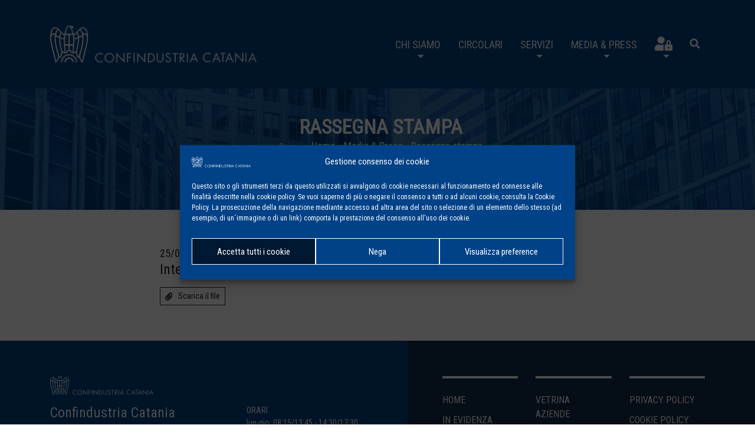

--- FILE ---
content_type: text/html; charset=UTF-8
request_url: https://www.confindustriact.it/rassegna_stampa_cfct/intervista-a-gaetano-vecchio-ricetta-sicilia/
body_size: 15375
content:
<!DOCTYPE html>
<html lang="it-IT">
<head>
<!-- Global site tag (gtag.js) - Google Analytics -->
<script type="text/plain" data-service="google-analytics" data-category="statistics" async data-cmplz-src="https://www.googletagmanager.com/gtag/js?id=UA-172646987-1"></script>
<script>
	window.dataLayer = window.dataLayer || [];
	function gtag(){dataLayer.push(arguments);}
	gtag('js', new Date());

	//gtag('config', 'UA-172646987-1');
	gtag('config', 'UA-172646987-1', { 'anonymize_ip': true });
</script>

<meta charset="UTF-8" />
<meta name="viewport" content="width=device-width, initial-scale=1, shrink-to-fit=no">
<link rel="stylesheet" type="text/css" href="https://www.confindustriact.it/wp-content/themes/confct/style.css" />
<meta name='robots' content='index, follow, max-image-preview:large, max-snippet:-1, max-video-preview:-1' />

	<!-- This site is optimized with the Yoast SEO plugin v21.5 - https://yoast.com/wordpress/plugins/seo/ -->
	<title>Intervista a Gaetano Vecchio &quot;Ricetta Sicilia&quot; - Confindustria Catania</title>
	<link rel="canonical" href="https://www.confindustriact.it/rassegna_stampa_cfct/intervista-a-gaetano-vecchio-ricetta-sicilia/" />
	<meta property="og:locale" content="it_IT" />
	<meta property="og:type" content="article" />
	<meta property="og:title" content="Intervista a Gaetano Vecchio &quot;Ricetta Sicilia&quot; - Confindustria Catania" />
	<meta property="og:url" content="https://www.confindustriact.it/rassegna_stampa_cfct/intervista-a-gaetano-vecchio-ricetta-sicilia/" />
	<meta property="og:site_name" content="Confindustria Catania" />
	<meta name="twitter:card" content="summary_large_image" />
	<meta name="twitter:site" content="@ConfindustriaCT" />
	<script type="application/ld+json" class="yoast-schema-graph">{"@context":"https://schema.org","@graph":[{"@type":"WebPage","@id":"https://www.confindustriact.it/rassegna_stampa_cfct/intervista-a-gaetano-vecchio-ricetta-sicilia/","url":"https://www.confindustriact.it/rassegna_stampa_cfct/intervista-a-gaetano-vecchio-ricetta-sicilia/","name":"Intervista a Gaetano Vecchio \"Ricetta Sicilia\" - Confindustria Catania","isPartOf":{"@id":"https://www.confindustriact.it/#website"},"datePublished":"2024-03-25T09:27:15+00:00","dateModified":"2024-03-25T09:27:15+00:00","breadcrumb":{"@id":"https://www.confindustriact.it/rassegna_stampa_cfct/intervista-a-gaetano-vecchio-ricetta-sicilia/#breadcrumb"},"inLanguage":"it-IT","potentialAction":[{"@type":"ReadAction","target":["https://www.confindustriact.it/rassegna_stampa_cfct/intervista-a-gaetano-vecchio-ricetta-sicilia/"]}]},{"@type":"BreadcrumbList","@id":"https://www.confindustriact.it/rassegna_stampa_cfct/intervista-a-gaetano-vecchio-ricetta-sicilia/#breadcrumb","itemListElement":[{"@type":"ListItem","position":1,"name":"Home","item":"https://www.confindustriact.it/"},{"@type":"ListItem","position":2,"name":"Rassegna stampa","item":"https://www.confindustriact.it/rassegna_stampa_cfct/"},{"@type":"ListItem","position":3,"name":"Intervista a Gaetano Vecchio \"Ricetta Sicilia\""}]},{"@type":"WebSite","@id":"https://www.confindustriact.it/#website","url":"https://www.confindustriact.it/","name":"Confindustria Catania","description":"Associazione degli Industriali della Provincia di Catania","publisher":{"@id":"https://www.confindustriact.it/#organization"},"potentialAction":[{"@type":"SearchAction","target":{"@type":"EntryPoint","urlTemplate":"https://www.confindustriact.it/?s={search_term_string}"},"query-input":"required name=search_term_string"}],"inLanguage":"it-IT"},{"@type":"Organization","@id":"https://www.confindustriact.it/#organization","name":"Confindustria Catania","url":"https://www.confindustriact.it/","logo":{"@type":"ImageObject","inLanguage":"it-IT","@id":"https://www.confindustriact.it/#/schema/logo/image/","url":"https://www.confindustriact.it/wp-content/uploads/2020/03/logo_confindustria_catania_positivo.png","contentUrl":"https://www.confindustriact.it/wp-content/uploads/2020/03/logo_confindustria_catania_positivo.png","width":1713,"height":402,"caption":"Confindustria Catania"},"image":{"@id":"https://www.confindustriact.it/#/schema/logo/image/"},"sameAs":["https://twitter.com/ConfindustriaCT"]}]}</script>
	<!-- / Yoast SEO plugin. -->


<link rel='dns-prefetch' href='//static.addtoany.com' />
<link rel='dns-prefetch' href='//stats.wp.com' />
<link rel='dns-prefetch' href='//cdnjs.cloudflare.com' />
<link rel='dns-prefetch' href='//stackpath.bootstrapcdn.com' />
<link rel='dns-prefetch' href='//kit.fontawesome.com' />
<link rel='dns-prefetch' href='//cdn.jsdelivr.net' />
<link rel='dns-prefetch' href='//unpkg.com' />
<link rel='dns-prefetch' href='//c0.wp.com' />
<link rel="alternate" type="application/rss+xml" title="Confindustria Catania &raquo; Feed" href="https://www.confindustriact.it/feed/" />
<script type="text/javascript">
/* <![CDATA[ */
window._wpemojiSettings = {"baseUrl":"https:\/\/s.w.org\/images\/core\/emoji\/14.0.0\/72x72\/","ext":".png","svgUrl":"https:\/\/s.w.org\/images\/core\/emoji\/14.0.0\/svg\/","svgExt":".svg","source":{"concatemoji":"https:\/\/www.confindustriact.it\/wp-includes\/js\/wp-emoji-release.min.js?ver=6.4.1"}};
/*! This file is auto-generated */
!function(i,n){var o,s,e;function c(e){try{var t={supportTests:e,timestamp:(new Date).valueOf()};sessionStorage.setItem(o,JSON.stringify(t))}catch(e){}}function p(e,t,n){e.clearRect(0,0,e.canvas.width,e.canvas.height),e.fillText(t,0,0);var t=new Uint32Array(e.getImageData(0,0,e.canvas.width,e.canvas.height).data),r=(e.clearRect(0,0,e.canvas.width,e.canvas.height),e.fillText(n,0,0),new Uint32Array(e.getImageData(0,0,e.canvas.width,e.canvas.height).data));return t.every(function(e,t){return e===r[t]})}function u(e,t,n){switch(t){case"flag":return n(e,"\ud83c\udff3\ufe0f\u200d\u26a7\ufe0f","\ud83c\udff3\ufe0f\u200b\u26a7\ufe0f")?!1:!n(e,"\ud83c\uddfa\ud83c\uddf3","\ud83c\uddfa\u200b\ud83c\uddf3")&&!n(e,"\ud83c\udff4\udb40\udc67\udb40\udc62\udb40\udc65\udb40\udc6e\udb40\udc67\udb40\udc7f","\ud83c\udff4\u200b\udb40\udc67\u200b\udb40\udc62\u200b\udb40\udc65\u200b\udb40\udc6e\u200b\udb40\udc67\u200b\udb40\udc7f");case"emoji":return!n(e,"\ud83e\udef1\ud83c\udffb\u200d\ud83e\udef2\ud83c\udfff","\ud83e\udef1\ud83c\udffb\u200b\ud83e\udef2\ud83c\udfff")}return!1}function f(e,t,n){var r="undefined"!=typeof WorkerGlobalScope&&self instanceof WorkerGlobalScope?new OffscreenCanvas(300,150):i.createElement("canvas"),a=r.getContext("2d",{willReadFrequently:!0}),o=(a.textBaseline="top",a.font="600 32px Arial",{});return e.forEach(function(e){o[e]=t(a,e,n)}),o}function t(e){var t=i.createElement("script");t.src=e,t.defer=!0,i.head.appendChild(t)}"undefined"!=typeof Promise&&(o="wpEmojiSettingsSupports",s=["flag","emoji"],n.supports={everything:!0,everythingExceptFlag:!0},e=new Promise(function(e){i.addEventListener("DOMContentLoaded",e,{once:!0})}),new Promise(function(t){var n=function(){try{var e=JSON.parse(sessionStorage.getItem(o));if("object"==typeof e&&"number"==typeof e.timestamp&&(new Date).valueOf()<e.timestamp+604800&&"object"==typeof e.supportTests)return e.supportTests}catch(e){}return null}();if(!n){if("undefined"!=typeof Worker&&"undefined"!=typeof OffscreenCanvas&&"undefined"!=typeof URL&&URL.createObjectURL&&"undefined"!=typeof Blob)try{var e="postMessage("+f.toString()+"("+[JSON.stringify(s),u.toString(),p.toString()].join(",")+"));",r=new Blob([e],{type:"text/javascript"}),a=new Worker(URL.createObjectURL(r),{name:"wpTestEmojiSupports"});return void(a.onmessage=function(e){c(n=e.data),a.terminate(),t(n)})}catch(e){}c(n=f(s,u,p))}t(n)}).then(function(e){for(var t in e)n.supports[t]=e[t],n.supports.everything=n.supports.everything&&n.supports[t],"flag"!==t&&(n.supports.everythingExceptFlag=n.supports.everythingExceptFlag&&n.supports[t]);n.supports.everythingExceptFlag=n.supports.everythingExceptFlag&&!n.supports.flag,n.DOMReady=!1,n.readyCallback=function(){n.DOMReady=!0}}).then(function(){return e}).then(function(){var e;n.supports.everything||(n.readyCallback(),(e=n.source||{}).concatemoji?t(e.concatemoji):e.wpemoji&&e.twemoji&&(t(e.twemoji),t(e.wpemoji)))}))}((window,document),window._wpemojiSettings);
/* ]]> */
</script>
<link rel='stylesheet' id='cf7ic_style-css' href='https://www.confindustriact.it/wp-content/plugins/contact-form-7-image-captcha/css/cf7ic-style.css?ver=3.3.7' type='text/css' media='all' />
<style id='wp-emoji-styles-inline-css' type='text/css'>

	img.wp-smiley, img.emoji {
		display: inline !important;
		border: none !important;
		box-shadow: none !important;
		height: 1em !important;
		width: 1em !important;
		margin: 0 0.07em !important;
		vertical-align: -0.1em !important;
		background: none !important;
		padding: 0 !important;
	}
</style>
<link rel='stylesheet' id='wp-block-library-css' href='https://c0.wp.com/c/6.4.1/wp-includes/css/dist/block-library/style.min.css' type='text/css' media='all' />
<style id='wp-block-library-inline-css' type='text/css'>
.has-text-align-justify{text-align:justify;}
</style>
<link rel='stylesheet' id='mediaelement-css' href='https://c0.wp.com/c/6.4.1/wp-includes/js/mediaelement/mediaelementplayer-legacy.min.css' type='text/css' media='all' />
<link rel='stylesheet' id='wp-mediaelement-css' href='https://c0.wp.com/c/6.4.1/wp-includes/js/mediaelement/wp-mediaelement.min.css' type='text/css' media='all' />
<style id='wppb-content-restriction-start-style-inline-css' type='text/css'>


</style>
<style id='wppb-content-restriction-end-style-inline-css' type='text/css'>


</style>
<style id='classic-theme-styles-inline-css' type='text/css'>
/*! This file is auto-generated */
.wp-block-button__link{color:#fff;background-color:#32373c;border-radius:9999px;box-shadow:none;text-decoration:none;padding:calc(.667em + 2px) calc(1.333em + 2px);font-size:1.125em}.wp-block-file__button{background:#32373c;color:#fff;text-decoration:none}
</style>
<style id='global-styles-inline-css' type='text/css'>
body{--wp--preset--color--black: #000000;--wp--preset--color--cyan-bluish-gray: #abb8c3;--wp--preset--color--white: #ffffff;--wp--preset--color--pale-pink: #f78da7;--wp--preset--color--vivid-red: #cf2e2e;--wp--preset--color--luminous-vivid-orange: #ff6900;--wp--preset--color--luminous-vivid-amber: #fcb900;--wp--preset--color--light-green-cyan: #7bdcb5;--wp--preset--color--vivid-green-cyan: #00d084;--wp--preset--color--pale-cyan-blue: #8ed1fc;--wp--preset--color--vivid-cyan-blue: #0693e3;--wp--preset--color--vivid-purple: #9b51e0;--wp--preset--gradient--vivid-cyan-blue-to-vivid-purple: linear-gradient(135deg,rgba(6,147,227,1) 0%,rgb(155,81,224) 100%);--wp--preset--gradient--light-green-cyan-to-vivid-green-cyan: linear-gradient(135deg,rgb(122,220,180) 0%,rgb(0,208,130) 100%);--wp--preset--gradient--luminous-vivid-amber-to-luminous-vivid-orange: linear-gradient(135deg,rgba(252,185,0,1) 0%,rgba(255,105,0,1) 100%);--wp--preset--gradient--luminous-vivid-orange-to-vivid-red: linear-gradient(135deg,rgba(255,105,0,1) 0%,rgb(207,46,46) 100%);--wp--preset--gradient--very-light-gray-to-cyan-bluish-gray: linear-gradient(135deg,rgb(238,238,238) 0%,rgb(169,184,195) 100%);--wp--preset--gradient--cool-to-warm-spectrum: linear-gradient(135deg,rgb(74,234,220) 0%,rgb(151,120,209) 20%,rgb(207,42,186) 40%,rgb(238,44,130) 60%,rgb(251,105,98) 80%,rgb(254,248,76) 100%);--wp--preset--gradient--blush-light-purple: linear-gradient(135deg,rgb(255,206,236) 0%,rgb(152,150,240) 100%);--wp--preset--gradient--blush-bordeaux: linear-gradient(135deg,rgb(254,205,165) 0%,rgb(254,45,45) 50%,rgb(107,0,62) 100%);--wp--preset--gradient--luminous-dusk: linear-gradient(135deg,rgb(255,203,112) 0%,rgb(199,81,192) 50%,rgb(65,88,208) 100%);--wp--preset--gradient--pale-ocean: linear-gradient(135deg,rgb(255,245,203) 0%,rgb(182,227,212) 50%,rgb(51,167,181) 100%);--wp--preset--gradient--electric-grass: linear-gradient(135deg,rgb(202,248,128) 0%,rgb(113,206,126) 100%);--wp--preset--gradient--midnight: linear-gradient(135deg,rgb(2,3,129) 0%,rgb(40,116,252) 100%);--wp--preset--font-size--small: 13px;--wp--preset--font-size--medium: 20px;--wp--preset--font-size--large: 36px;--wp--preset--font-size--x-large: 42px;--wp--preset--spacing--20: 0.44rem;--wp--preset--spacing--30: 0.67rem;--wp--preset--spacing--40: 1rem;--wp--preset--spacing--50: 1.5rem;--wp--preset--spacing--60: 2.25rem;--wp--preset--spacing--70: 3.38rem;--wp--preset--spacing--80: 5.06rem;--wp--preset--shadow--natural: 6px 6px 9px rgba(0, 0, 0, 0.2);--wp--preset--shadow--deep: 12px 12px 50px rgba(0, 0, 0, 0.4);--wp--preset--shadow--sharp: 6px 6px 0px rgba(0, 0, 0, 0.2);--wp--preset--shadow--outlined: 6px 6px 0px -3px rgba(255, 255, 255, 1), 6px 6px rgba(0, 0, 0, 1);--wp--preset--shadow--crisp: 6px 6px 0px rgba(0, 0, 0, 1);}:where(.is-layout-flex){gap: 0.5em;}:where(.is-layout-grid){gap: 0.5em;}body .is-layout-flow > .alignleft{float: left;margin-inline-start: 0;margin-inline-end: 2em;}body .is-layout-flow > .alignright{float: right;margin-inline-start: 2em;margin-inline-end: 0;}body .is-layout-flow > .aligncenter{margin-left: auto !important;margin-right: auto !important;}body .is-layout-constrained > .alignleft{float: left;margin-inline-start: 0;margin-inline-end: 2em;}body .is-layout-constrained > .alignright{float: right;margin-inline-start: 2em;margin-inline-end: 0;}body .is-layout-constrained > .aligncenter{margin-left: auto !important;margin-right: auto !important;}body .is-layout-constrained > :where(:not(.alignleft):not(.alignright):not(.alignfull)){max-width: var(--wp--style--global--content-size);margin-left: auto !important;margin-right: auto !important;}body .is-layout-constrained > .alignwide{max-width: var(--wp--style--global--wide-size);}body .is-layout-flex{display: flex;}body .is-layout-flex{flex-wrap: wrap;align-items: center;}body .is-layout-flex > *{margin: 0;}body .is-layout-grid{display: grid;}body .is-layout-grid > *{margin: 0;}:where(.wp-block-columns.is-layout-flex){gap: 2em;}:where(.wp-block-columns.is-layout-grid){gap: 2em;}:where(.wp-block-post-template.is-layout-flex){gap: 1.25em;}:where(.wp-block-post-template.is-layout-grid){gap: 1.25em;}.has-black-color{color: var(--wp--preset--color--black) !important;}.has-cyan-bluish-gray-color{color: var(--wp--preset--color--cyan-bluish-gray) !important;}.has-white-color{color: var(--wp--preset--color--white) !important;}.has-pale-pink-color{color: var(--wp--preset--color--pale-pink) !important;}.has-vivid-red-color{color: var(--wp--preset--color--vivid-red) !important;}.has-luminous-vivid-orange-color{color: var(--wp--preset--color--luminous-vivid-orange) !important;}.has-luminous-vivid-amber-color{color: var(--wp--preset--color--luminous-vivid-amber) !important;}.has-light-green-cyan-color{color: var(--wp--preset--color--light-green-cyan) !important;}.has-vivid-green-cyan-color{color: var(--wp--preset--color--vivid-green-cyan) !important;}.has-pale-cyan-blue-color{color: var(--wp--preset--color--pale-cyan-blue) !important;}.has-vivid-cyan-blue-color{color: var(--wp--preset--color--vivid-cyan-blue) !important;}.has-vivid-purple-color{color: var(--wp--preset--color--vivid-purple) !important;}.has-black-background-color{background-color: var(--wp--preset--color--black) !important;}.has-cyan-bluish-gray-background-color{background-color: var(--wp--preset--color--cyan-bluish-gray) !important;}.has-white-background-color{background-color: var(--wp--preset--color--white) !important;}.has-pale-pink-background-color{background-color: var(--wp--preset--color--pale-pink) !important;}.has-vivid-red-background-color{background-color: var(--wp--preset--color--vivid-red) !important;}.has-luminous-vivid-orange-background-color{background-color: var(--wp--preset--color--luminous-vivid-orange) !important;}.has-luminous-vivid-amber-background-color{background-color: var(--wp--preset--color--luminous-vivid-amber) !important;}.has-light-green-cyan-background-color{background-color: var(--wp--preset--color--light-green-cyan) !important;}.has-vivid-green-cyan-background-color{background-color: var(--wp--preset--color--vivid-green-cyan) !important;}.has-pale-cyan-blue-background-color{background-color: var(--wp--preset--color--pale-cyan-blue) !important;}.has-vivid-cyan-blue-background-color{background-color: var(--wp--preset--color--vivid-cyan-blue) !important;}.has-vivid-purple-background-color{background-color: var(--wp--preset--color--vivid-purple) !important;}.has-black-border-color{border-color: var(--wp--preset--color--black) !important;}.has-cyan-bluish-gray-border-color{border-color: var(--wp--preset--color--cyan-bluish-gray) !important;}.has-white-border-color{border-color: var(--wp--preset--color--white) !important;}.has-pale-pink-border-color{border-color: var(--wp--preset--color--pale-pink) !important;}.has-vivid-red-border-color{border-color: var(--wp--preset--color--vivid-red) !important;}.has-luminous-vivid-orange-border-color{border-color: var(--wp--preset--color--luminous-vivid-orange) !important;}.has-luminous-vivid-amber-border-color{border-color: var(--wp--preset--color--luminous-vivid-amber) !important;}.has-light-green-cyan-border-color{border-color: var(--wp--preset--color--light-green-cyan) !important;}.has-vivid-green-cyan-border-color{border-color: var(--wp--preset--color--vivid-green-cyan) !important;}.has-pale-cyan-blue-border-color{border-color: var(--wp--preset--color--pale-cyan-blue) !important;}.has-vivid-cyan-blue-border-color{border-color: var(--wp--preset--color--vivid-cyan-blue) !important;}.has-vivid-purple-border-color{border-color: var(--wp--preset--color--vivid-purple) !important;}.has-vivid-cyan-blue-to-vivid-purple-gradient-background{background: var(--wp--preset--gradient--vivid-cyan-blue-to-vivid-purple) !important;}.has-light-green-cyan-to-vivid-green-cyan-gradient-background{background: var(--wp--preset--gradient--light-green-cyan-to-vivid-green-cyan) !important;}.has-luminous-vivid-amber-to-luminous-vivid-orange-gradient-background{background: var(--wp--preset--gradient--luminous-vivid-amber-to-luminous-vivid-orange) !important;}.has-luminous-vivid-orange-to-vivid-red-gradient-background{background: var(--wp--preset--gradient--luminous-vivid-orange-to-vivid-red) !important;}.has-very-light-gray-to-cyan-bluish-gray-gradient-background{background: var(--wp--preset--gradient--very-light-gray-to-cyan-bluish-gray) !important;}.has-cool-to-warm-spectrum-gradient-background{background: var(--wp--preset--gradient--cool-to-warm-spectrum) !important;}.has-blush-light-purple-gradient-background{background: var(--wp--preset--gradient--blush-light-purple) !important;}.has-blush-bordeaux-gradient-background{background: var(--wp--preset--gradient--blush-bordeaux) !important;}.has-luminous-dusk-gradient-background{background: var(--wp--preset--gradient--luminous-dusk) !important;}.has-pale-ocean-gradient-background{background: var(--wp--preset--gradient--pale-ocean) !important;}.has-electric-grass-gradient-background{background: var(--wp--preset--gradient--electric-grass) !important;}.has-midnight-gradient-background{background: var(--wp--preset--gradient--midnight) !important;}.has-small-font-size{font-size: var(--wp--preset--font-size--small) !important;}.has-medium-font-size{font-size: var(--wp--preset--font-size--medium) !important;}.has-large-font-size{font-size: var(--wp--preset--font-size--large) !important;}.has-x-large-font-size{font-size: var(--wp--preset--font-size--x-large) !important;}
.wp-block-navigation a:where(:not(.wp-element-button)){color: inherit;}
:where(.wp-block-post-template.is-layout-flex){gap: 1.25em;}:where(.wp-block-post-template.is-layout-grid){gap: 1.25em;}
:where(.wp-block-columns.is-layout-flex){gap: 2em;}:where(.wp-block-columns.is-layout-grid){gap: 2em;}
.wp-block-pullquote{font-size: 1.5em;line-height: 1.6;}
</style>
<link rel='stylesheet' id='contact-form-7-css' href='https://www.confindustriact.it/wp-content/plugins/contact-form-7/includes/css/styles.css?ver=5.8.2' type='text/css' media='all' />
<link rel='stylesheet' id='cmplz-general-css' href='https://www.confindustriact.it/wp-content/plugins/complianz-gdpr/assets/css/cookieblocker.min.css?ver=6.5.5' type='text/css' media='all' />
<link rel='stylesheet' id='confct-style-css' href='https://www.confindustriact.it/wp-content/themes/confct/style.css?ver=6.4.1' type='text/css' media='all' />
<style id='jetpack_facebook_likebox-inline-css' type='text/css'>
.widget_facebook_likebox {
	overflow: hidden;
}

</style>
<link rel='stylesheet' id='addtoany-css' href='https://www.confindustriact.it/wp-content/plugins/add-to-any/addtoany.min.css?ver=1.16' type='text/css' media='all' />
<link rel='stylesheet' id='bootstrap-css-css' href='https://stackpath.bootstrapcdn.com/bootstrap/4.3.1/css/bootstrap.min.css?ver=6.4.1' type='text/css' media='all' />
<link rel='stylesheet' id='owl-css-css' href='https://cdnjs.cloudflare.com/ajax/libs/OwlCarousel2/2.3.4/assets/owl.carousel.min.css?ver=6.4.1' type='text/css' media='all' />
<link rel='stylesheet' id='owltheme-css-css' href='https://cdnjs.cloudflare.com/ajax/libs/OwlCarousel2/2.3.4/assets/owl.theme.default.min.css?ver=6.4.1' type='text/css' media='all' />
<link rel='stylesheet' id='fancybox-css-css' href='https://cdn.jsdelivr.net/gh/fancyapps/fancybox@3.5.7/dist/jquery.fancybox.min.css?ver=6.4.1' type='text/css' media='all' />
<link rel='stylesheet' id='animate-css-css' href='https://cdnjs.cloudflare.com/ajax/libs/animate.css/3.7.2/animate.min.css?ver=6.4.1' type='text/css' media='all' />
<link rel='stylesheet' id='sitestyle-css-css' href='https://www.confindustriact.it/wp-content/themes/confct/assets/css/style.css?ver=1769000697' type='text/css' media='all' />
<link rel='stylesheet' id='jetpack_css-css' href='https://c0.wp.com/p/jetpack/12.8/css/jetpack.css' type='text/css' media='all' />
<link rel='stylesheet' id='wppb_stylesheet-css' href='https://www.confindustriact.it/wp-content/plugins/profile-builder/assets/css/style-front-end.css?ver=3.10.4' type='text/css' media='all' />
<script type="text/javascript" id="addtoany-core-js-before">
/* <![CDATA[ */
window.a2a_config=window.a2a_config||{};a2a_config.callbacks=[];a2a_config.overlays=[];a2a_config.templates={};a2a_localize = {
	Share: "Condividi",
	Save: "Salva",
	Subscribe: "Abbonati",
	Email: "Email",
	Bookmark: "Segnalibro",
	ShowAll: "espandi",
	ShowLess: "comprimi",
	FindServices: "Trova servizi",
	FindAnyServiceToAddTo: "Trova subito un servizio da aggiungere",
	PoweredBy: "Powered by",
	ShareViaEmail: "Condividi via email",
	SubscribeViaEmail: "Iscriviti via email",
	BookmarkInYourBrowser: "Aggiungi ai segnalibri",
	BookmarkInstructions: "Premi Ctrl+D o \u2318+D per mettere questa pagina nei preferiti",
	AddToYourFavorites: "Aggiungi ai favoriti",
	SendFromWebOrProgram: "Invia da qualsiasi indirizzo email o programma di posta elettronica",
	EmailProgram: "Programma di posta elettronica",
	More: "Di più&#8230;",
	ThanksForSharing: "Grazie per la condivisione!",
	ThanksForFollowing: "Thanks for following!"
};
/* ]]> */
</script>
<script data-service="addtoany" data-category="marketing" type="text/plain" async data-cmplz-src="https://static.addtoany.com/menu/page.js" id="addtoany-core-js"></script>
<script type="text/javascript" src="https://c0.wp.com/c/6.4.1/wp-includes/js/jquery/jquery.min.js" id="jquery-core-js"></script>
<script type="text/javascript" src="https://c0.wp.com/c/6.4.1/wp-includes/js/jquery/jquery-migrate.min.js" id="jquery-migrate-js"></script>
<script type="text/javascript" async src="https://www.confindustriact.it/wp-content/plugins/add-to-any/addtoany.min.js?ver=1.1" id="addtoany-jquery-js"></script>
<link rel="https://api.w.org/" href="https://www.confindustriact.it/wp-json/" /><link rel="alternate" type="application/json" href="https://www.confindustriact.it/wp-json/wp/v2/rassegna_stampa_cfct/91279" /><link rel="EditURI" type="application/rsd+xml" title="RSD" href="https://www.confindustriact.it/xmlrpc.php?rsd" />
<meta name="generator" content="WordPress 6.4.1" />
<link rel='shortlink' href='https://www.confindustriact.it/?p=91279' />
<link rel="alternate" type="application/json+oembed" href="https://www.confindustriact.it/wp-json/oembed/1.0/embed?url=https%3A%2F%2Fwww.confindustriact.it%2Frassegna_stampa_cfct%2Fintervista-a-gaetano-vecchio-ricetta-sicilia%2F" />
<link rel="alternate" type="text/xml+oembed" href="https://www.confindustriact.it/wp-json/oembed/1.0/embed?url=https%3A%2F%2Fwww.confindustriact.it%2Frassegna_stampa_cfct%2Fintervista-a-gaetano-vecchio-ricetta-sicilia%2F&#038;format=xml" />
	<style>img#wpstats{display:none}</style>
		<style>.cmplz-hidden{display:none!important;}</style><link rel="icon" href="https://www.confindustriact.it/wp-content/uploads/2020/06/cropped-icon_Confindustria_Catania-32x32.png" sizes="32x32" />
<link rel="icon" href="https://www.confindustriact.it/wp-content/uploads/2020/06/cropped-icon_Confindustria_Catania-192x192.png" sizes="192x192" />
<link rel="apple-touch-icon" href="https://www.confindustriact.it/wp-content/uploads/2020/06/cropped-icon_Confindustria_Catania-180x180.png" />
<meta name="msapplication-TileImage" content="https://www.confindustriact.it/wp-content/uploads/2020/06/cropped-icon_Confindustria_Catania-270x270.png" />
		<style type="text/css" id="wp-custom-css">
			div.asp_w.asp_r .results {max-height: 600px !important;}
#ajaxsearchprores1_1 .results .item, #ajaxsearchprores1_2 .results .item, div.asp_r.asp_r_1 .results .item {
    height: auto !important;
}
#ajaxsearchprores1_1.vertical .results .item .asp_content, #ajaxsearchprores1_2.vertical .results .item .asp_content, div.asp_r.asp_r_1.vertical .results .item .asp_content {height: auto !important;}

.captcha-image {
	border: 1px solid #004288 !important;
	display: block !important;
	padding: 10px !important;
}
.captcha-image .cf7ic_instructions {float:none !important;}
.captcha-image svg {
    width: 40px !important;
    height: 40px !important;
}		</style>
		</head>
<body data-cmplz=1 class="rassegna_stampa_cfct-template-default single single-rassegna_stampa_cfct postid-91279 wp-custom-logo role-">

<nav id="header" class="navbar navbar-expand-lg navbar-dark bg-blue1 megamenu fixed-top">
	<div class="container relative">
		<a href="https://www.confindustriact.it/" title="Confindustria Catania" class="navbar-brand">
			<span id="brandlogo" class="logo"><img src="https://www.confindustriact.it/wp-content/uploads/2019/08/logo_Confindustria_Catania-1.png" alt="Confindustria Catania - Associazione degli Industriali della Provincia di Catania"></span>
			<span id="brandicon" class="icon"><img src="https://www.confindustriact.it/wp-content/uploads/2020/06/cropped-icon_Confindustria_Catania.png" alt="Confindustria Catania - Associazione degli Industriali della Provincia di Catania"></span>
		</a>
		<button class="navbar-toggler" type="button" data-toggle="collapse" data-target="#navbarNav" aria-controls="navbarNav" aria-expanded="false" aria-label="Toggle navigation">
		<span class="navbar-toggler-icon"></span>
		</button>
		<div class="collapse navbar-collapse justify-content-end" id="navbarNav">
			<ul class="navbar-nav">

				<li class="nav-item dropdown">
					<a class="nav-link dropdown-toggle" href="#" id="navbarDropdownMenuLink" role="button" data-toggle="dropdown" aria-haspopup="true" aria-expanded="false">
					Chi siamo					</a>
					<div class="dropdown-menu" aria-labelledby="navbarDropdownMenuLink">
						<div class="row">
						  <div class="col-12 col-lg-4 col-menu">
						   <div id="top-navbar-id" class="link-list-wrapper"><ul id="menu-menu-chi-siamo-1" class="link-list"><li id="menu-item-203" class="menu-item menu-item-type-post_type menu-item-object-page menu-item-203"><a href="https://www.confindustriact.it/confindustria-catania/chi-siamo/">Chi siamo</a></li>
<li id="menu-item-206" class="menu-item menu-item-type-post_type menu-item-object-page menu-item-has-children menu-item-206"><a href="https://www.confindustriact.it/confindustria-catania/organi-statutari/">Organi Statutari</a>
<ul class="sub-menu">
	<li id="menu-item-204" class="menu-item menu-item-type-post_type menu-item-object-page menu-item-204"><a href="https://www.confindustriact.it/confindustria-catania/organi-statutari/presidente/">Presidenza</a></li>
	<li id="menu-item-207" class="menu-item menu-item-type-post_type menu-item-object-page menu-item-207"><a href="https://www.confindustriact.it/confindustria-catania/organi-statutari/comitato-presidenza/">Consiglio di Presidenza</a></li>
	<li id="menu-item-209" class="menu-item menu-item-type-post_type menu-item-object-page menu-item-209"><a href="https://www.confindustriact.it/confindustria-catania/organi-statutari/giunta/">Consiglio Generale</a></li>
	<li id="menu-item-205" class="menu-item menu-item-type-post_type menu-item-object-page menu-item-205"><a href="https://www.confindustriact.it/confindustria-catania/organi-statutari/direttore/">Direzione</a></li>
	<li id="menu-item-210" class="menu-item menu-item-type-post_type menu-item-object-page menu-item-210"><a href="https://www.confindustriact.it/confindustria-catania/organi-statutari/i-probiviri/">I Probiviri</a></li>
	<li id="menu-item-211" class="menu-item menu-item-type-post_type menu-item-object-page menu-item-211"><a href="https://www.confindustriact.it/confindustria-catania/organi-statutari/collegio-dei-rev-contabili/">Collegio dei Rev. Contabili</a></li>
	<li id="menu-item-212" class="menu-item menu-item-type-post_type menu-item-object-page menu-item-212"><a href="https://www.confindustriact.it/confindustria-catania/organi-statutari/comitato-piccola-industria/">Comitato Piccola Industria</a></li>
	<li id="menu-item-213" class="menu-item menu-item-type-post_type menu-item-object-page menu-item-213"><a href="https://www.confindustriact.it/confindustria-catania/organi-statutari/comitato-direttivo-g-i/">Comitato Direttivo G.I.</a></li>
	<li id="menu-item-214" class="menu-item menu-item-type-post_type menu-item-object-page menu-item-214"><a href="https://www.confindustriact.it/confindustria-catania/organi-statutari/comitati-direttivi-di-sezione/">Comitati Direttivi di Sezione</a></li>
</ul>
</li>
<li id="menu-item-433" class="menu-item menu-item-type-post_type menu-item-object-page menu-item-433"><a href="https://www.confindustriact.it/confindustria-catania/statuto-e-codice-etico/">Statuto e Codice Etico</a></li>
<li id="menu-item-434" class="menu-item menu-item-type-post_type menu-item-object-page menu-item-434"><a href="https://www.confindustriact.it/confindustria-catania/regolamenti/">Regolamenti</a></li>
<li id="menu-item-215" class="menu-item menu-item-type-post_type menu-item-object-page menu-item-215"><a href="https://www.confindustriact.it/confindustria-catania/struttura-interna/">Struttura interna</a></li>
</ul></div>						  </div>
						  <div class="col-12 col-lg-4 col-menu">
							<div id="top-navbar-id" class="link-list-wrapper"><ul id="menu-menu-chi-siamo-2" class="link-list"><li id="menu-item-216" class="menu-item menu-item-type-post_type menu-item-object-page menu-item-216"><a href="https://www.confindustriact.it/confindustria-catania/vetrina-aziende/">Vetrina Aziende</a></li>
<li id="menu-item-27924" class="menu-item menu-item-type-custom menu-item-object-custom menu-item-27924"><a target="_blank" rel="noopener" href="http://www.confindustria.it/Conf2004/DbDoc2004.nsf/ED7A98CEB34BD160422567D700799728/DBF271A184CAFE3DC1256F260035B54B?OpenDocument&#038;MenuID=318976E3992F40C9C1256EFC0056EC5A">Convenzioni Confindustria</a></li>
<li id="menu-item-436" class="menu-item menu-item-type-post_type menu-item-object-page menu-item-436"><a href="https://www.confindustriact.it/confindustria-catania/convenzioni-soci-per-soci/">Convenzioni Soci per Soci</a></li>
<li id="menu-item-218" class="menu-item menu-item-type-post_type menu-item-object-page menu-item-218"><a href="https://www.confindustriact.it/confindustria-catania/come-associarsi/">Come associarsi</a></li>
</ul></div>							<div class="spacer"></div>
													  </div>
						  <div class="col-12 col-lg-4 bg-blue1">
								

	<div class="month-company-block">
		<h2 class="block-title"><small><a href="https://www.confindustriact.it/confindustria-catania/vetrina-aziende/">Aziende associate Confindustria Catania</a></small>
				Storie d'Impresa</h2>
		
			
		
			
		
			
		
			
		
			
		
			
		
			
		
			
		
			
		
			
		
			
		
			
		
			
		
			
		
			
		
			
		
			
		
			
		
			
		
			
		
			
		
			
		
			
		
			
		
			
			</div>
						  </div>
						</div>
					</div>
				</li>
				
				<li class="nav-item">
					<a class="nav-link" href="https://www.confindustriact.it/circolari/" role="button">Circolari</a>
				</li>
				
				<li class="nav-item dropdown">
					<a class="nav-link dropdown-toggle" href="#" id="navbarDropdownMenuLink" role="button" data-toggle="dropdown" aria-haspopup="true" aria-expanded="false">
					Servizi					</a>
					<div class="dropdown-menu" aria-labelledby="navbarDropdownMenuLink">
						<div class="row">
							<div class="col-12 col-lg-8 col-blue1">
								<h3 class="title-menu"><small>Confindustria Catania</small><br>
									I nostri servizi</h3>
								<div class="menu-services">

				<div class="loop-services">
					<a href="https://www.confindustriact.it/servizi_cfct/ambiente/" class="item">Ambiente</a>
					<a href="https://www.confindustriact.it/servizi_cfct/centro-studi/" class="item">Centro Studi</a>
					<a href="https://www.confindustriact.it/servizi_cfct/credito/" class="item">Credito</a>
					<a href="https://www.confindustriact.it/servizi_cfct/impresa-4-0/" class="item">Impresa 4.0</a>
					<a href="https://www.confindustriact.it/servizi_cfct/energia/" class="item">Energia</a>
					<a href="https://www.confindustriact.it/servizi_cfct/fiscalita-dimpresa/" class="item">Fiscalità d&#8217;Impresa</a>
					<a href="https://www.confindustriact.it/servizi_cfct/formazione/" class="item">Formazione</a>
					<a href="https://www.confindustriact.it/servizi_cfct/incentivi-alle-imprese/" class="item">Incentivi alle Imprese</a>
					<a href="https://www.confindustriact.it/servizi_cfct/internazionalizzazione/" class="item">Internazionalizzazione</a>
					<a href="https://www.confindustriact.it/servizi_cfct/politiche-per-lo-sviluppo/" class="item">Politiche per lo sviluppo</a>
					<a href="https://www.confindustriact.it/servizi_cfct/rassegna-stampa/" class="item">Rassegna Stampa</a>
					<a href="https://www.confindustriact.it/servizi_cfct/sindacale-lavoro-e-welfare/" class="item">Sindacale Lavoro e Welfare</a>
				</div>
	
	
</div>							</div>
							<div class="col-12 col-lg-4 col-menu bg-blue-20">
								<h3 class="title-menu">
									<div class="float-left mr-1"><i class="fas fa-user-lock"></i></div>
									Area Riservata
																	</h3>
								<div class="menu-private">

	<ul class="link-list">
		<li><a href="https://www.confindustriact.it/area-riservata/log-in/">Accesso</a></li>
	</ul>

</div>							</div>
							
						</div>
					</div>
				</li>

				<li class="nav-item dropdown">
					<a class="nav-link dropdown-toggle" href="#" id="navbarDropdownMenuLink" role="button" data-toggle="dropdown" aria-haspopup="true" aria-expanded="false">
					Media & Press					</a>
					<div class="dropdown-menu" aria-labelledby="navbarDropdownMenuLink">
						<div class="row">
							<div class="col-12 col-lg-6 col-menu">
							<div id="top-navbar-id" class="link-list-wrapper"><ul id="menu-menu-media-press" class="link-list"><li id="menu-item-6365" class="menu-item menu-item-type-custom menu-item-object-custom menu-item-6365"><a href="/dicono_di_noi_cfct/">Dicono di noi</a></li>
<li id="menu-item-10481" class="menu-item menu-item-type-post_type_archive menu-item-object-rassegna_stampa_cfct menu-item-10481"><a href="https://www.confindustriact.it/rassegna_stampa_cfct/">Rassegna stampa</a></li>
<li id="menu-item-27775" class="menu-item menu-item-type-post_type_archive menu-item-object-comunicati_stampa menu-item-27775"><a href="https://www.confindustriact.it/comunicati_stampa/">Comunicati stampa</a></li>
<li id="menu-item-8144" class="menu-item menu-item-type-post_type menu-item-object-page current_page_parent menu-item-8144"><a href="https://www.confindustriact.it/media-press/in-evidenza/">In evidenza</a></li>
<li id="menu-item-23527" class="menu-item menu-item-type-post_type_archive menu-item-object-galleria_cfct menu-item-23527"><a href="https://www.confindustriact.it/galleria_cfct/">Galleria</a></li>
</ul></div>							</div>
							<div class="col-12 col-lg-6 col-menu bg-blue-20">
								<h3 class="title-menu">
									<div class="float-left mr-1"><i class="fas fa-user-lock"></i></div>
									Area Riservata
																	</h3>
								<div class="menu-private">

	<ul class="link-list">
		<li><a href="https://www.confindustriact.it/area-riservata/log-in/">Accesso</a></li>
	</ul>

</div>							</div>
						</div>
					</div>
				</li>
				
				<li class="nav-item dropdown main-menu-area-riservata">
					<a class="nav-link dropdown-toggle" href="#" id="navbarDropdownMenuLink" role="button" data-toggle="dropdown" aria-haspopup="true" aria-expanded="false" title="Area Riservata">
						<i class="fas fa-user-lock fa-lg"></i>
					</a>
					<div class="dropdown-menu p-0 max-xs" aria-labelledby="navbarDropdownMenuLink">
						<div class="col-menu bg-blue-20">
							<h3 class="title-menu">
								<div class="float-left mr-1"><i class="fas fa-user-lock"></i></div>
								Area Riservata
															</h3>
							<div class="menu-private">

	<ul class="link-list">
		<li><a href="https://www.confindustriact.it/area-riservata/log-in/">Accesso</a></li>
	</ul>

</div>						</div>
					</div>
				</li>
				
				<li class="wrap-search-form">
					<div id="search-mob"><form role="search" method="get" class="search-form" action="https://www.confindustriact.it/">
				<label>
					<span class="screen-reader-text">Ricerca per:</span>
					<input type="search" class="search-field" placeholder="Cerca &hellip;" value="" name="s" />
				</label>
				<input type="submit" class="search-submit" value="Cerca" />
			</form></div>
				</li>
				
			</ul>
		</div>
	</div>
</nav>

<div class="close_mobile_menu"></div>


	<script>
		(function($) {
			
		  // Add slideDown animation to Bootstrap dropdown when expanding.
		  $('.dropdown').on('show.bs.dropdown', function() {
			$(this).find('.dropdown-menu').first().stop(true, true).slideDown(200);
		  });

		  // Add slideUp animation to Bootstrap dropdown when collapsing.
		  $('.dropdown').on('hide.bs.dropdown', function() {
			$(this).find('.dropdown-menu').first().stop(true, true).slideUp(200);
		  });
			
		})(jQuery);
	</script><section id="content" role="main">
	
		
		<article id="post-91279" class="post-91279 rassegna_stampa_cfct type-rassegna_stampa_cfct status-publish hentry">
			
<header class="header-page" style="background-image: url(https://www.confindustriact.it/wp-content/uploads/2019/08/img_conf-ct_09.jpg);">
	<div class="header-meta">
		<div class="container">
			
						
						<h1 class="entry-title">Rassegna stampa</h1>
							<div class="mx-auto text-center">
								<small>Sei qui:</small>
								<span id="breadcrumbs" class="ml-1">
									<span>
										<span>
											<a href="https://www.confindustriact.it/">Home</a> »
											<span>
												<a href="https://www.confindustriact.it/media-press/">Media &amp; Press</a> »
												<span class="breadcrumb_last" aria-current="page"><a href="/rassegna_stampa_cfct/">Rassegna stampa</a></span>
											</span>
										</span>
									</span>
								</span>
							</div>
						
		</div>
	</div>
</header>
			<section class="entry-content">
				<div class="container-sm py-3">
					<div class="item">
						<div class="meta">
							<div class="date">25/03/2024</div>
						</div>
						<div class="body-card">
							<h4>Intervista a Gaetano Vecchio &#8220;Ricetta Sicilia&#8221;</h4>
							<div class="d-flex">
																	<div class="attachment">
										<a href="https://www.confindustriact.it/wp-content/uploads/2024/03/RS20240325-Intervista-a-Gaetano-Vecchio.pdf" class="btn btn-default btn-sm" target="_blank"><i class="fas fa-paperclip mr-1"></i> Scarica il file</a>
									</div>
																							</div>
						</div>

					</div>
				</div>
			</section>
		</article>
	
		
</section>
<section class="section-contact footer-site">
	<div class="container">
		<div class="row">
			
			<div class="col-lg-7 mb-2">
								<p class=""><img src="https://www.confindustriact.it/wp-content/uploads/2019/08/logo_Confindustria_Catania-1.png" alt="Confindustria Catania - Associazione degli Industriali della Provincia di Catania" width="175"></p>
				
<div class="row">
	<div class="col-md-6">
	<h4>Confindustria Catania</h4>
			<address>
											Viale Vittorio Veneto, 109<br />
95127 Catania
															<div class="email"><i class="fas fa-envelope"></i> <a href="mailto:info@confindustriact.it">info@confindustriact.it</a></div>
											<div class="email">PEC <a href="mailto:confindustriact@pec.confindustriact.it">confindustriact@pec.confindustriact.it</a></div>
									
															<div class="phone"><i class="fas fa-phone-alt"></i> <a href="tel:095 3420006">095 3420006</a></div>
									
					</address>
		</div>
	<div class="col-md-6">
									<div class="orario"><p>ORARI<br />
lun-gio: 08:15/13:45 - 14:30/17:30<br />
ven: 8:00/14:00</p>
</div>						</div>
</div>				
									<p class="d-inline-flex">Seguici su</p>
<ul class="socials-channels">
	<li><a href="https://www.facebook.com/ConfindustriaCatania/" target="_blank"><i class="fab fa-facebook-f"></i></a></li>	<li><a href="https://twitter.com/ConfindustriaCT" target="_blank"><i class="fab fa-twitter"></i></a></li>				</ul>
				
							</div>
			
			<div class="col-lg-5 section-blue2">
				<div class="row mb-2">
					<div class="col-4">
						<div class="menu-footer-menu-1-container"><ul id="menu-footer-menu-1" class="menu"><li id="menu-item-227" class="menu-item menu-item-type-post_type menu-item-object-page menu-item-home menu-item-227"><a href="https://www.confindustriact.it/">Home</a></li>
<li id="menu-item-8145" class="menu-item menu-item-type-post_type menu-item-object-page current_page_parent menu-item-8145"><a href="https://www.confindustriact.it/media-press/in-evidenza/">In evidenza</a></li>
<li id="menu-item-437" class="menu-item menu-item-type-post_type menu-item-object-page menu-item-437"><a href="https://www.confindustriact.it/confindustria-catania/link-utili/">Link utili</a></li>
<li id="menu-item-228" class="menu-item menu-item-type-post_type menu-item-object-page menu-item-228"><a href="https://www.confindustriact.it/confindustria-catania/contatti/">Contatti</a></li>
</ul></div>					</div>
					<div class="col-4">
						<div class="menu-footer-menu-2-container"><ul id="menu-footer-menu-2" class="menu"><li id="menu-item-229" class="menu-item menu-item-type-post_type menu-item-object-page menu-item-229"><a href="https://www.confindustriact.it/confindustria-catania/vetrina-aziende/">Vetrina Aziende</a></li>
<li id="menu-item-230" class="menu-item menu-item-type-post_type menu-item-object-page menu-item-230"><a href="https://www.confindustriact.it/confindustria-catania/come-associarsi/">Come associarsi</a></li>
</ul></div>					</div>
					<div class="col-4">
						<div class="menu-footer-menu-3-container"><ul id="menu-footer-menu-3" class="menu"><li id="menu-item-233" class="menu-item menu-item-type-post_type menu-item-object-page menu-item-privacy-policy menu-item-233"><a rel="privacy-policy" href="https://www.confindustriact.it/privacy-policy/">Privacy Policy</a></li>
<li id="menu-item-232" class="menu-item menu-item-type-post_type menu-item-object-page menu-item-232"><a href="https://www.confindustriact.it/cookie-policy/">Cookie policy</a></li>
<li id="menu-item-234" class="menu-item menu-item-type-custom menu-item-object-custom menu-item-234"><a href="https://mediaoncloud.it">Credits</a></li>
</ul></div>					</div>
				</div>
							</div>
			
		</div>
	</div>
</section>

<footer class="footer-page">
	
	<p>&copy; 2026, Confindustria Catania<br />
Associazione degli Industriali della Provincia, All Rights Reserved.<br>
		Codice Fiscale 80006290870<br>
P.IVA 03908370871<br>
Codice Univoco KRRH6B9</p>
</footer>

    <script type="text/javascript">
        document.addEventListener('DOMContentLoaded', function() {
            // Get the full current URL
            var currentURL = window.location.href;

            // Check if the path includes /wp-login.php or /wp-admin/
            if (currentURL.indexOf('/wp-login.php') === -1 && currentURL.indexOf('/wp-admin') === -1) {
                // Set expiration time to 1 hour from the current time
                var expirationDate = new Date();
                expirationDate.setTime(expirationDate.getTime() + 60 * 60 * 1000); // 1 hour in milliseconds

                // Get the current domain and set the cookie with domain, path, and expiration time
                var currentDomain = window.location.hostname;
                document.cookie = 'ppc_last_visited_page=' + currentURL + '; path=/; domain=' + currentDomain + '; expires=' + expirationDate.toUTCString();
            }
        });
    </script>
	
<!-- Consent Management powered by Complianz | GDPR/CCPA Cookie Consent https://wordpress.org/plugins/complianz-gdpr -->
<div id="cmplz-cookiebanner-container"><div class="cmplz-cookiebanner cmplz-hidden banner-1 optin cmplz-center cmplz-categories-type-view-preferences" aria-modal="true" data-nosnippet="true" role="dialog" aria-live="polite" aria-labelledby="cmplz-header-1-optin" aria-describedby="cmplz-message-1-optin">
	<div class="cmplz-header">
		<div class="cmplz-logo"><a href="https://www.confindustriact.it/" class="custom-logo-link" rel="home"><img width="355" height="64" src="https://www.confindustriact.it/wp-content/uploads/2019/08/logo_Confindustria_Catania-1.png" class="custom-logo" alt="Confindustria Catania" decoding="async" srcset="https://www.confindustriact.it/wp-content/uploads/2019/08/logo_Confindustria_Catania-1.png 355w, https://www.confindustriact.it/wp-content/uploads/2019/08/logo_Confindustria_Catania-1-300x54.png 300w" sizes="(max-width: 355px) 100vw, 355px" data-attachment-id="237" data-permalink="https://www.confindustriact.it/logo_confindustria_catania-2/" data-orig-file="https://www.confindustriact.it/wp-content/uploads/2019/08/logo_Confindustria_Catania-1.png" data-orig-size="355,64" data-comments-opened="0" data-image-meta="{&quot;aperture&quot;:&quot;0&quot;,&quot;credit&quot;:&quot;&quot;,&quot;camera&quot;:&quot;&quot;,&quot;caption&quot;:&quot;&quot;,&quot;created_timestamp&quot;:&quot;0&quot;,&quot;copyright&quot;:&quot;&quot;,&quot;focal_length&quot;:&quot;0&quot;,&quot;iso&quot;:&quot;0&quot;,&quot;shutter_speed&quot;:&quot;0&quot;,&quot;title&quot;:&quot;&quot;,&quot;orientation&quot;:&quot;0&quot;}" data-image-title="Confindustria Catania" data-image-description="" data-image-caption="" data-medium-file="https://www.confindustriact.it/wp-content/uploads/2019/08/logo_Confindustria_Catania-1-300x54.png" data-large-file="https://www.confindustriact.it/wp-content/uploads/2019/08/logo_Confindustria_Catania-1.png" /></a></div>
		<div class="cmplz-title" id="cmplz-header-1-optin">Gestione consenso dei cookie</div>
		<div class="cmplz-close" tabindex="0" role="button" aria-label="close-dialog">
			<svg aria-hidden="true" focusable="false" data-prefix="fas" data-icon="times" class="svg-inline--fa fa-times fa-w-11" role="img" xmlns="http://www.w3.org/2000/svg" viewBox="0 0 352 512"><path fill="currentColor" d="M242.72 256l100.07-100.07c12.28-12.28 12.28-32.19 0-44.48l-22.24-22.24c-12.28-12.28-32.19-12.28-44.48 0L176 189.28 75.93 89.21c-12.28-12.28-32.19-12.28-44.48 0L9.21 111.45c-12.28 12.28-12.28 32.19 0 44.48L109.28 256 9.21 356.07c-12.28 12.28-12.28 32.19 0 44.48l22.24 22.24c12.28 12.28 32.2 12.28 44.48 0L176 322.72l100.07 100.07c12.28 12.28 32.2 12.28 44.48 0l22.24-22.24c12.28-12.28 12.28-32.19 0-44.48L242.72 256z"></path></svg>
		</div>
	</div>

	<div class="cmplz-divider cmplz-divider-header"></div>
	<div class="cmplz-body">
		<div class="cmplz-message" id="cmplz-message-1-optin">Questo sito o gli strumenti terzi da questo utilizzati si avvalgono di cookie necessari al funzionamento ed connesse alle finalità descritte nella cookie policy. Se vuoi saperne di più o negare il consenso a tutti o ad alcuni cookie, consulta la Cookie Policy. La prosecuzione della navigazione mediante accesso ad altra area del sito o selezione di un elemento dello stesso (ad esempio, di un´immagine o di un link) comporta la prestazione del consenso all'uso dei cookie.</div>
		<!-- categories start -->
		<div class="cmplz-categories">
			<details class="cmplz-category cmplz-functional" >
				<summary>
						<span class="cmplz-category-header">
							<span class="cmplz-category-title">Cookie funzionali</span>
							<span class='cmplz-always-active'>
								<span class="cmplz-banner-checkbox">
									<input type="checkbox"
										   id="cmplz-functional-optin"
										   data-category="cmplz_functional"
										   class="cmplz-consent-checkbox cmplz-functional"
										   size="40"
										   value="1"/>
									<label class="cmplz-label" for="cmplz-functional-optin" tabindex="0"><span class="screen-reader-text">Cookie funzionali</span></label>
								</span>
								Sempre attivo							</span>
							<span class="cmplz-icon cmplz-open">
								<svg xmlns="http://www.w3.org/2000/svg" viewBox="0 0 448 512"  height="18" ><path d="M224 416c-8.188 0-16.38-3.125-22.62-9.375l-192-192c-12.5-12.5-12.5-32.75 0-45.25s32.75-12.5 45.25 0L224 338.8l169.4-169.4c12.5-12.5 32.75-12.5 45.25 0s12.5 32.75 0 45.25l-192 192C240.4 412.9 232.2 416 224 416z"/></svg>
							</span>
						</span>
				</summary>
				<div class="cmplz-description">
					<span class="cmplz-description-functional">L'archiviazione tecnica o l'accesso sono strettamente necessari al fine legittimo di consentire l'uso di un servizio specifico esplicitamente richiesto dall'abbonato o dall'utente, o al solo scopo di effettuare la trasmissione di una comunicazione su una rete di comunicazione elettronica.</span>
				</div>
			</details>

			<details class="cmplz-category cmplz-preferences" >
				<summary>
						<span class="cmplz-category-header">
							<span class="cmplz-category-title">Preferenze</span>
							<span class="cmplz-banner-checkbox">
								<input type="checkbox"
									   id="cmplz-preferences-optin"
									   data-category="cmplz_preferences"
									   class="cmplz-consent-checkbox cmplz-preferences"
									   size="40"
									   value="1"/>
								<label class="cmplz-label" for="cmplz-preferences-optin" tabindex="0"><span class="screen-reader-text">Preferenze</span></label>
							</span>
							<span class="cmplz-icon cmplz-open">
								<svg xmlns="http://www.w3.org/2000/svg" viewBox="0 0 448 512"  height="18" ><path d="M224 416c-8.188 0-16.38-3.125-22.62-9.375l-192-192c-12.5-12.5-12.5-32.75 0-45.25s32.75-12.5 45.25 0L224 338.8l169.4-169.4c12.5-12.5 32.75-12.5 45.25 0s12.5 32.75 0 45.25l-192 192C240.4 412.9 232.2 416 224 416z"/></svg>
							</span>
						</span>
				</summary>
				<div class="cmplz-description">
					<span class="cmplz-description-preferences">L'archiviazione tecnica o l'accesso sono necessari per lo scopo legittimo di memorizzare le preferenze che non sono richieste dall'abbonato o dall'utente.</span>
				</div>
			</details>

			<details class="cmplz-category cmplz-statistics" >
				<summary>
						<span class="cmplz-category-header">
							<span class="cmplz-category-title">Statistiche</span>
							<span class="cmplz-banner-checkbox">
								<input type="checkbox"
									   id="cmplz-statistics-optin"
									   data-category="cmplz_statistics"
									   class="cmplz-consent-checkbox cmplz-statistics"
									   size="40"
									   value="1"/>
								<label class="cmplz-label" for="cmplz-statistics-optin" tabindex="0"><span class="screen-reader-text">Statistiche</span></label>
							</span>
							<span class="cmplz-icon cmplz-open">
								<svg xmlns="http://www.w3.org/2000/svg" viewBox="0 0 448 512"  height="18" ><path d="M224 416c-8.188 0-16.38-3.125-22.62-9.375l-192-192c-12.5-12.5-12.5-32.75 0-45.25s32.75-12.5 45.25 0L224 338.8l169.4-169.4c12.5-12.5 32.75-12.5 45.25 0s12.5 32.75 0 45.25l-192 192C240.4 412.9 232.2 416 224 416z"/></svg>
							</span>
						</span>
				</summary>
				<div class="cmplz-description">
					<span class="cmplz-description-statistics">L'archiviazione tecnica o l'accesso che viene utilizzato esclusivamente per scopi statistici.</span>
					<span class="cmplz-description-statistics-anonymous">L'archiviazione tecnica o l'accesso che viene utilizzato esclusivamente per scopi statistici anonimi. Senza un mandato di comparizione, una conformità volontaria da parte del vostro Fornitore di Servizi Internet, o ulteriori registrazioni da parte di terzi, le informazioni memorizzate o recuperate per questo scopo da sole non possono di solito essere utilizzate per l'identificazione.</span>
				</div>
			</details>
			<details class="cmplz-category cmplz-marketing" >
				<summary>
						<span class="cmplz-category-header">
							<span class="cmplz-category-title">Marketing</span>
							<span class="cmplz-banner-checkbox">
								<input type="checkbox"
									   id="cmplz-marketing-optin"
									   data-category="cmplz_marketing"
									   class="cmplz-consent-checkbox cmplz-marketing"
									   size="40"
									   value="1"/>
								<label class="cmplz-label" for="cmplz-marketing-optin" tabindex="0"><span class="screen-reader-text">Marketing</span></label>
							</span>
							<span class="cmplz-icon cmplz-open">
								<svg xmlns="http://www.w3.org/2000/svg" viewBox="0 0 448 512"  height="18" ><path d="M224 416c-8.188 0-16.38-3.125-22.62-9.375l-192-192c-12.5-12.5-12.5-32.75 0-45.25s32.75-12.5 45.25 0L224 338.8l169.4-169.4c12.5-12.5 32.75-12.5 45.25 0s12.5 32.75 0 45.25l-192 192C240.4 412.9 232.2 416 224 416z"/></svg>
							</span>
						</span>
				</summary>
				<div class="cmplz-description">
					<span class="cmplz-description-marketing">L'archiviazione tecnica o l'accesso sono necessari per creare profili di utenti per inviare pubblicità, o per tracciare l'utente su un sito web o su diversi siti web per scopi di marketing simili.</span>
				</div>
			</details>
		</div><!-- categories end -->
			</div>

	<div class="cmplz-links cmplz-information">
		<a class="cmplz-link cmplz-manage-options cookie-statement" href="#" data-relative_url="#cmplz-manage-consent-container">Gestisci opzioni</a>
		<a class="cmplz-link cmplz-manage-third-parties cookie-statement" href="#" data-relative_url="#cmplz-cookies-overview">Gestisci servizi</a>
		<a class="cmplz-link cmplz-manage-vendors tcf cookie-statement" href="#" data-relative_url="#cmplz-tcf-wrapper">Manage {vendor_count} vendors</a>
		<a class="cmplz-link cmplz-external cmplz-read-more-purposes tcf" target="_blank" rel="noopener noreferrer nofollow" href="https://cookiedatabase.org/tcf/purposes/">Per saperne di più su questi scopi</a>
			</div>

	<div class="cmplz-divider cmplz-footer"></div>

	<div class="cmplz-buttons">
		<button class="cmplz-btn cmplz-accept">Accetta tutti i cookie</button>
		<button class="cmplz-btn cmplz-deny">Nega</button>
		<button class="cmplz-btn cmplz-view-preferences">Visualizza preference</button>
		<button class="cmplz-btn cmplz-save-preferences">Salva preferenze</button>
		<a class="cmplz-btn cmplz-manage-options tcf cookie-statement" href="#" data-relative_url="#cmplz-manage-consent-container">Visualizza preference</a>
			</div>

	<div class="cmplz-links cmplz-documents">
		<a class="cmplz-link cookie-statement" href="#" data-relative_url="">{title}</a>
		<a class="cmplz-link privacy-statement" href="#" data-relative_url="">{title}</a>
		<a class="cmplz-link impressum" href="#" data-relative_url="">{title}</a>
			</div>

</div>
</div>
					<div id="cmplz-manage-consent" data-nosnippet="true"><button class="cmplz-btn cmplz-hidden cmplz-manage-consent manage-consent-1">Impostazioni</button>

</div>	<script>
		jQuery(document).ready(function ($) {
			var deviceAgent = navigator.userAgent.toLowerCase();
			if (deviceAgent.match(/(iphone|ipod|ipad)/)) {
				$("html").addClass("ios");
				$("html").addClass("mobile");
			}
			if (navigator.userAgent.search("MSIE") >= 0) {
				$("html").addClass("ie");
			}
			else if (navigator.userAgent.search("Chrome") >= 0) {
				$("html").addClass("chrome");
			}
			else if (navigator.userAgent.search("Firefox") >= 0) {
				$("html").addClass("firefox");
			}
			else if (navigator.userAgent.search("Safari") >= 0 && navigator.userAgent.search("Chrome") < 0) {
				$("html").addClass("safari");
			}
			else if (navigator.userAgent.search("Opera") >= 0) {
				$("html").addClass("opera");
			}
		});
	</script>
		<div class='asp_hidden_data' id="asp_hidden_data" style="display: none !important;">
			<svg style="position:absolute" height="0" width="0">
				<filter id="aspblur">
					<feGaussianBlur in="SourceGraphic" stdDeviation="4"/>
				</filter>
			</svg>
			<svg style="position:absolute" height="0" width="0">
				<filter id="no_aspblur"></filter>
			</svg>
		</div>
		<script type="text/javascript" src="https://www.confindustriact.it/wp-content/plugins/contact-form-7/includes/swv/js/index.js?ver=5.8.2" id="swv-js"></script>
<script type="text/javascript" id="contact-form-7-js-extra">
/* <![CDATA[ */
var wpcf7 = {"api":{"root":"https:\/\/www.confindustriact.it\/wp-json\/","namespace":"contact-form-7\/v1"}};
/* ]]> */
</script>
<script type="text/javascript" src="https://www.confindustriact.it/wp-content/plugins/contact-form-7/includes/js/index.js?ver=5.8.2" id="contact-form-7-js"></script>
<script type="text/javascript" id="jetpack-facebook-embed-js-extra">
/* <![CDATA[ */
var jpfbembed = {"appid":"249643311490","locale":"it_IT"};
/* ]]> */
</script>
<script type="text/javascript" src="https://c0.wp.com/p/jetpack/12.8/_inc/build/facebook-embed.min.js" id="jetpack-facebook-embed-js"></script>
<script type="text/javascript" src="https://www.google.com/recaptcha/api.js?render=6LdTjmcdAAAAAFg0dZe8H9VCsj9YAb8EEuLMMTS4&amp;ver=3.0" id="google-recaptcha-js"></script>
<script type="text/javascript" src="https://c0.wp.com/c/6.4.1/wp-includes/js/dist/vendor/wp-polyfill-inert.min.js" id="wp-polyfill-inert-js"></script>
<script type="text/javascript" src="https://c0.wp.com/c/6.4.1/wp-includes/js/dist/vendor/regenerator-runtime.min.js" id="regenerator-runtime-js"></script>
<script type="text/javascript" src="https://c0.wp.com/c/6.4.1/wp-includes/js/dist/vendor/wp-polyfill.min.js" id="wp-polyfill-js"></script>
<script type="text/javascript" id="wpcf7-recaptcha-js-extra">
/* <![CDATA[ */
var wpcf7_recaptcha = {"sitekey":"6LdTjmcdAAAAAFg0dZe8H9VCsj9YAb8EEuLMMTS4","actions":{"homepage":"homepage","contactform":"contactform"}};
/* ]]> */
</script>
<script type="text/javascript" src="https://www.confindustriact.it/wp-content/plugins/contact-form-7/modules/recaptcha/index.js?ver=5.8.2" id="wpcf7-recaptcha-js"></script>
<script data-service="jetpack-statistics" data-category="statistics" defer type="text/plain" data-cmplz-src="https://stats.wp.com/e-202604.js" id="jetpack-stats-js"></script>
<script type="text/javascript" id="jetpack-stats-js-after">
/* <![CDATA[ */
_stq = window._stq || [];
_stq.push([ "view", {v:'ext',blog:'164606287',post:'91279',tz:'1',srv:'www.confindustriact.it',j:'1:12.8'} ]);
_stq.push([ "clickTrackerInit", "164606287", "91279" ]);
/* ]]> */
</script>
<script type="text/javascript" src="https://cdnjs.cloudflare.com/ajax/libs/popper.js/1.14.7/umd/popper.min.js?ver=6.4.1" id="popper-js-js"></script>
<script type="text/javascript" src="https://stackpath.bootstrapcdn.com/bootstrap/4.3.1/js/bootstrap.min.js?ver=6.4.1" id="bootstrap-js-js"></script>
<script type="text/javascript" src="https://cdnjs.cloudflare.com/ajax/libs/OwlCarousel2/2.3.4/owl.carousel.min.js?ver=6.4.1" id="owl-js-js"></script>
<script type="text/javascript" src="https://kit.fontawesome.com/de2534fd31.js?ver=6.4.1" id="fontawesome-js-js"></script>
<script type="text/javascript" src="https://cdn.jsdelivr.net/gh/fancyapps/fancybox@3.5.7/dist/jquery.fancybox.min.js?ver=6.4.1" id="fancybox-js-js"></script>
<script type="text/javascript" src="https://cdn.jsdelivr.net/npm/paroller.js@1.4.6/dist/jquery.paroller.min.js?ver=6.4.1" id="parallax-js-js"></script>
<script type="text/javascript" src="https://cdnjs.cloudflare.com/ajax/libs/wow/1.1.2/wow.min.js?ver=6.4.1" id="wow-js-js"></script>
<script type="text/javascript" src="https://unpkg.com/isotope-layout@3/dist/isotope.pkgd.min.js?ver=6.4.1" id="isotope-js-js"></script>
<script type="text/javascript" src="https://www.confindustriact.it/wp-content/themes/confct/assets/js/main.js?ver=6.4.1" id="main-js-js"></script>
<script type="text/javascript" id="cmplz-cookiebanner-js-extra">
/* <![CDATA[ */
var complianz = {"prefix":"cmplz_","user_banner_id":"1","set_cookies":[],"block_ajax_content":"0","banner_version":"48","version":"6.5.5","store_consent":"","do_not_track_enabled":"","consenttype":"optin","region":"eu","geoip":"","dismiss_timeout":"","disable_cookiebanner":"","soft_cookiewall":"1","dismiss_on_scroll":"","cookie_expiry":"365","url":"https:\/\/www.confindustriact.it\/wp-json\/complianz\/v1\/","locale":"lang=it&locale=it_IT","set_cookies_on_root":"0","cookie_domain":"","current_policy_id":"22","cookie_path":"\/","categories":{"statistics":"statistiche","marketing":"marketing"},"tcf_active":"","placeholdertext":"Fai clic per accettare i Cookie ed abilitare questo contenuto","aria_label":"Fai clic per accettare i Cookie ed abilitare questo contenuto","css_file":"https:\/\/www.confindustriact.it\/wp-content\/uploads\/complianz\/css\/banner-{banner_id}-{type}.css?v=48","page_links":{"eu":{"cookie-statement":{"title":"Cookie policy","url":"https:\/\/www.confindustriact.it\/cookie-policy\/"},"privacy-statement":{"title":"Privacy Policy","url":"https:\/\/www.confindustriact.it\/privacy-policy\/"}}},"tm_categories":"","forceEnableStats":"","preview":"","clean_cookies":""};
/* ]]> */
</script>
<script defer type="text/javascript" src="https://www.confindustriact.it/wp-content/plugins/complianz-gdpr/cookiebanner/js/complianz.min.js?ver=6.5.5" id="cmplz-cookiebanner-js"></script>

<script>
	
	// When the user scrolls the page, execute myFunction 
	window.onscroll = function() {myFunction()};

	// Get the header
	var header = document.getElementById("header");
	//var brandlogo = document.getElementById("brandlogo");
	//var brandicon = document.getElementById("brandicon");

	// Get the offset position of the navbar
	var sticky = header.offsetTop+200;

	// Add the sticky class to the header when you reach its scroll position. Remove "sticky" when you leave the scroll position
	function myFunction() {
		if (window.pageYOffset > sticky) {
			header.classList.add("sticky");
			jQuery('#header .logo').fadeOut(500);
			jQuery('#header .icon').fadeIn(500);
		} else {
			header.classList.remove("sticky");
			jQuery('#header .icon').fadeOut(500);
			jQuery('#header .logo').fadeIn(500);
		}
	}
	
(function($) {
	$(function() {
		
	});
})(jQuery);

</script>

</body>
</html>

--- FILE ---
content_type: text/html; charset=utf-8
request_url: https://www.google.com/recaptcha/api2/anchor?ar=1&k=6LdTjmcdAAAAAFg0dZe8H9VCsj9YAb8EEuLMMTS4&co=aHR0cHM6Ly93d3cuY29uZmluZHVzdHJpYWN0Lml0OjQ0Mw..&hl=en&v=PoyoqOPhxBO7pBk68S4YbpHZ&size=invisible&anchor-ms=20000&execute-ms=30000&cb=7wiwjj5un7fx
body_size: 48782
content:
<!DOCTYPE HTML><html dir="ltr" lang="en"><head><meta http-equiv="Content-Type" content="text/html; charset=UTF-8">
<meta http-equiv="X-UA-Compatible" content="IE=edge">
<title>reCAPTCHA</title>
<style type="text/css">
/* cyrillic-ext */
@font-face {
  font-family: 'Roboto';
  font-style: normal;
  font-weight: 400;
  font-stretch: 100%;
  src: url(//fonts.gstatic.com/s/roboto/v48/KFO7CnqEu92Fr1ME7kSn66aGLdTylUAMa3GUBHMdazTgWw.woff2) format('woff2');
  unicode-range: U+0460-052F, U+1C80-1C8A, U+20B4, U+2DE0-2DFF, U+A640-A69F, U+FE2E-FE2F;
}
/* cyrillic */
@font-face {
  font-family: 'Roboto';
  font-style: normal;
  font-weight: 400;
  font-stretch: 100%;
  src: url(//fonts.gstatic.com/s/roboto/v48/KFO7CnqEu92Fr1ME7kSn66aGLdTylUAMa3iUBHMdazTgWw.woff2) format('woff2');
  unicode-range: U+0301, U+0400-045F, U+0490-0491, U+04B0-04B1, U+2116;
}
/* greek-ext */
@font-face {
  font-family: 'Roboto';
  font-style: normal;
  font-weight: 400;
  font-stretch: 100%;
  src: url(//fonts.gstatic.com/s/roboto/v48/KFO7CnqEu92Fr1ME7kSn66aGLdTylUAMa3CUBHMdazTgWw.woff2) format('woff2');
  unicode-range: U+1F00-1FFF;
}
/* greek */
@font-face {
  font-family: 'Roboto';
  font-style: normal;
  font-weight: 400;
  font-stretch: 100%;
  src: url(//fonts.gstatic.com/s/roboto/v48/KFO7CnqEu92Fr1ME7kSn66aGLdTylUAMa3-UBHMdazTgWw.woff2) format('woff2');
  unicode-range: U+0370-0377, U+037A-037F, U+0384-038A, U+038C, U+038E-03A1, U+03A3-03FF;
}
/* math */
@font-face {
  font-family: 'Roboto';
  font-style: normal;
  font-weight: 400;
  font-stretch: 100%;
  src: url(//fonts.gstatic.com/s/roboto/v48/KFO7CnqEu92Fr1ME7kSn66aGLdTylUAMawCUBHMdazTgWw.woff2) format('woff2');
  unicode-range: U+0302-0303, U+0305, U+0307-0308, U+0310, U+0312, U+0315, U+031A, U+0326-0327, U+032C, U+032F-0330, U+0332-0333, U+0338, U+033A, U+0346, U+034D, U+0391-03A1, U+03A3-03A9, U+03B1-03C9, U+03D1, U+03D5-03D6, U+03F0-03F1, U+03F4-03F5, U+2016-2017, U+2034-2038, U+203C, U+2040, U+2043, U+2047, U+2050, U+2057, U+205F, U+2070-2071, U+2074-208E, U+2090-209C, U+20D0-20DC, U+20E1, U+20E5-20EF, U+2100-2112, U+2114-2115, U+2117-2121, U+2123-214F, U+2190, U+2192, U+2194-21AE, U+21B0-21E5, U+21F1-21F2, U+21F4-2211, U+2213-2214, U+2216-22FF, U+2308-230B, U+2310, U+2319, U+231C-2321, U+2336-237A, U+237C, U+2395, U+239B-23B7, U+23D0, U+23DC-23E1, U+2474-2475, U+25AF, U+25B3, U+25B7, U+25BD, U+25C1, U+25CA, U+25CC, U+25FB, U+266D-266F, U+27C0-27FF, U+2900-2AFF, U+2B0E-2B11, U+2B30-2B4C, U+2BFE, U+3030, U+FF5B, U+FF5D, U+1D400-1D7FF, U+1EE00-1EEFF;
}
/* symbols */
@font-face {
  font-family: 'Roboto';
  font-style: normal;
  font-weight: 400;
  font-stretch: 100%;
  src: url(//fonts.gstatic.com/s/roboto/v48/KFO7CnqEu92Fr1ME7kSn66aGLdTylUAMaxKUBHMdazTgWw.woff2) format('woff2');
  unicode-range: U+0001-000C, U+000E-001F, U+007F-009F, U+20DD-20E0, U+20E2-20E4, U+2150-218F, U+2190, U+2192, U+2194-2199, U+21AF, U+21E6-21F0, U+21F3, U+2218-2219, U+2299, U+22C4-22C6, U+2300-243F, U+2440-244A, U+2460-24FF, U+25A0-27BF, U+2800-28FF, U+2921-2922, U+2981, U+29BF, U+29EB, U+2B00-2BFF, U+4DC0-4DFF, U+FFF9-FFFB, U+10140-1018E, U+10190-1019C, U+101A0, U+101D0-101FD, U+102E0-102FB, U+10E60-10E7E, U+1D2C0-1D2D3, U+1D2E0-1D37F, U+1F000-1F0FF, U+1F100-1F1AD, U+1F1E6-1F1FF, U+1F30D-1F30F, U+1F315, U+1F31C, U+1F31E, U+1F320-1F32C, U+1F336, U+1F378, U+1F37D, U+1F382, U+1F393-1F39F, U+1F3A7-1F3A8, U+1F3AC-1F3AF, U+1F3C2, U+1F3C4-1F3C6, U+1F3CA-1F3CE, U+1F3D4-1F3E0, U+1F3ED, U+1F3F1-1F3F3, U+1F3F5-1F3F7, U+1F408, U+1F415, U+1F41F, U+1F426, U+1F43F, U+1F441-1F442, U+1F444, U+1F446-1F449, U+1F44C-1F44E, U+1F453, U+1F46A, U+1F47D, U+1F4A3, U+1F4B0, U+1F4B3, U+1F4B9, U+1F4BB, U+1F4BF, U+1F4C8-1F4CB, U+1F4D6, U+1F4DA, U+1F4DF, U+1F4E3-1F4E6, U+1F4EA-1F4ED, U+1F4F7, U+1F4F9-1F4FB, U+1F4FD-1F4FE, U+1F503, U+1F507-1F50B, U+1F50D, U+1F512-1F513, U+1F53E-1F54A, U+1F54F-1F5FA, U+1F610, U+1F650-1F67F, U+1F687, U+1F68D, U+1F691, U+1F694, U+1F698, U+1F6AD, U+1F6B2, U+1F6B9-1F6BA, U+1F6BC, U+1F6C6-1F6CF, U+1F6D3-1F6D7, U+1F6E0-1F6EA, U+1F6F0-1F6F3, U+1F6F7-1F6FC, U+1F700-1F7FF, U+1F800-1F80B, U+1F810-1F847, U+1F850-1F859, U+1F860-1F887, U+1F890-1F8AD, U+1F8B0-1F8BB, U+1F8C0-1F8C1, U+1F900-1F90B, U+1F93B, U+1F946, U+1F984, U+1F996, U+1F9E9, U+1FA00-1FA6F, U+1FA70-1FA7C, U+1FA80-1FA89, U+1FA8F-1FAC6, U+1FACE-1FADC, U+1FADF-1FAE9, U+1FAF0-1FAF8, U+1FB00-1FBFF;
}
/* vietnamese */
@font-face {
  font-family: 'Roboto';
  font-style: normal;
  font-weight: 400;
  font-stretch: 100%;
  src: url(//fonts.gstatic.com/s/roboto/v48/KFO7CnqEu92Fr1ME7kSn66aGLdTylUAMa3OUBHMdazTgWw.woff2) format('woff2');
  unicode-range: U+0102-0103, U+0110-0111, U+0128-0129, U+0168-0169, U+01A0-01A1, U+01AF-01B0, U+0300-0301, U+0303-0304, U+0308-0309, U+0323, U+0329, U+1EA0-1EF9, U+20AB;
}
/* latin-ext */
@font-face {
  font-family: 'Roboto';
  font-style: normal;
  font-weight: 400;
  font-stretch: 100%;
  src: url(//fonts.gstatic.com/s/roboto/v48/KFO7CnqEu92Fr1ME7kSn66aGLdTylUAMa3KUBHMdazTgWw.woff2) format('woff2');
  unicode-range: U+0100-02BA, U+02BD-02C5, U+02C7-02CC, U+02CE-02D7, U+02DD-02FF, U+0304, U+0308, U+0329, U+1D00-1DBF, U+1E00-1E9F, U+1EF2-1EFF, U+2020, U+20A0-20AB, U+20AD-20C0, U+2113, U+2C60-2C7F, U+A720-A7FF;
}
/* latin */
@font-face {
  font-family: 'Roboto';
  font-style: normal;
  font-weight: 400;
  font-stretch: 100%;
  src: url(//fonts.gstatic.com/s/roboto/v48/KFO7CnqEu92Fr1ME7kSn66aGLdTylUAMa3yUBHMdazQ.woff2) format('woff2');
  unicode-range: U+0000-00FF, U+0131, U+0152-0153, U+02BB-02BC, U+02C6, U+02DA, U+02DC, U+0304, U+0308, U+0329, U+2000-206F, U+20AC, U+2122, U+2191, U+2193, U+2212, U+2215, U+FEFF, U+FFFD;
}
/* cyrillic-ext */
@font-face {
  font-family: 'Roboto';
  font-style: normal;
  font-weight: 500;
  font-stretch: 100%;
  src: url(//fonts.gstatic.com/s/roboto/v48/KFO7CnqEu92Fr1ME7kSn66aGLdTylUAMa3GUBHMdazTgWw.woff2) format('woff2');
  unicode-range: U+0460-052F, U+1C80-1C8A, U+20B4, U+2DE0-2DFF, U+A640-A69F, U+FE2E-FE2F;
}
/* cyrillic */
@font-face {
  font-family: 'Roboto';
  font-style: normal;
  font-weight: 500;
  font-stretch: 100%;
  src: url(//fonts.gstatic.com/s/roboto/v48/KFO7CnqEu92Fr1ME7kSn66aGLdTylUAMa3iUBHMdazTgWw.woff2) format('woff2');
  unicode-range: U+0301, U+0400-045F, U+0490-0491, U+04B0-04B1, U+2116;
}
/* greek-ext */
@font-face {
  font-family: 'Roboto';
  font-style: normal;
  font-weight: 500;
  font-stretch: 100%;
  src: url(//fonts.gstatic.com/s/roboto/v48/KFO7CnqEu92Fr1ME7kSn66aGLdTylUAMa3CUBHMdazTgWw.woff2) format('woff2');
  unicode-range: U+1F00-1FFF;
}
/* greek */
@font-face {
  font-family: 'Roboto';
  font-style: normal;
  font-weight: 500;
  font-stretch: 100%;
  src: url(//fonts.gstatic.com/s/roboto/v48/KFO7CnqEu92Fr1ME7kSn66aGLdTylUAMa3-UBHMdazTgWw.woff2) format('woff2');
  unicode-range: U+0370-0377, U+037A-037F, U+0384-038A, U+038C, U+038E-03A1, U+03A3-03FF;
}
/* math */
@font-face {
  font-family: 'Roboto';
  font-style: normal;
  font-weight: 500;
  font-stretch: 100%;
  src: url(//fonts.gstatic.com/s/roboto/v48/KFO7CnqEu92Fr1ME7kSn66aGLdTylUAMawCUBHMdazTgWw.woff2) format('woff2');
  unicode-range: U+0302-0303, U+0305, U+0307-0308, U+0310, U+0312, U+0315, U+031A, U+0326-0327, U+032C, U+032F-0330, U+0332-0333, U+0338, U+033A, U+0346, U+034D, U+0391-03A1, U+03A3-03A9, U+03B1-03C9, U+03D1, U+03D5-03D6, U+03F0-03F1, U+03F4-03F5, U+2016-2017, U+2034-2038, U+203C, U+2040, U+2043, U+2047, U+2050, U+2057, U+205F, U+2070-2071, U+2074-208E, U+2090-209C, U+20D0-20DC, U+20E1, U+20E5-20EF, U+2100-2112, U+2114-2115, U+2117-2121, U+2123-214F, U+2190, U+2192, U+2194-21AE, U+21B0-21E5, U+21F1-21F2, U+21F4-2211, U+2213-2214, U+2216-22FF, U+2308-230B, U+2310, U+2319, U+231C-2321, U+2336-237A, U+237C, U+2395, U+239B-23B7, U+23D0, U+23DC-23E1, U+2474-2475, U+25AF, U+25B3, U+25B7, U+25BD, U+25C1, U+25CA, U+25CC, U+25FB, U+266D-266F, U+27C0-27FF, U+2900-2AFF, U+2B0E-2B11, U+2B30-2B4C, U+2BFE, U+3030, U+FF5B, U+FF5D, U+1D400-1D7FF, U+1EE00-1EEFF;
}
/* symbols */
@font-face {
  font-family: 'Roboto';
  font-style: normal;
  font-weight: 500;
  font-stretch: 100%;
  src: url(//fonts.gstatic.com/s/roboto/v48/KFO7CnqEu92Fr1ME7kSn66aGLdTylUAMaxKUBHMdazTgWw.woff2) format('woff2');
  unicode-range: U+0001-000C, U+000E-001F, U+007F-009F, U+20DD-20E0, U+20E2-20E4, U+2150-218F, U+2190, U+2192, U+2194-2199, U+21AF, U+21E6-21F0, U+21F3, U+2218-2219, U+2299, U+22C4-22C6, U+2300-243F, U+2440-244A, U+2460-24FF, U+25A0-27BF, U+2800-28FF, U+2921-2922, U+2981, U+29BF, U+29EB, U+2B00-2BFF, U+4DC0-4DFF, U+FFF9-FFFB, U+10140-1018E, U+10190-1019C, U+101A0, U+101D0-101FD, U+102E0-102FB, U+10E60-10E7E, U+1D2C0-1D2D3, U+1D2E0-1D37F, U+1F000-1F0FF, U+1F100-1F1AD, U+1F1E6-1F1FF, U+1F30D-1F30F, U+1F315, U+1F31C, U+1F31E, U+1F320-1F32C, U+1F336, U+1F378, U+1F37D, U+1F382, U+1F393-1F39F, U+1F3A7-1F3A8, U+1F3AC-1F3AF, U+1F3C2, U+1F3C4-1F3C6, U+1F3CA-1F3CE, U+1F3D4-1F3E0, U+1F3ED, U+1F3F1-1F3F3, U+1F3F5-1F3F7, U+1F408, U+1F415, U+1F41F, U+1F426, U+1F43F, U+1F441-1F442, U+1F444, U+1F446-1F449, U+1F44C-1F44E, U+1F453, U+1F46A, U+1F47D, U+1F4A3, U+1F4B0, U+1F4B3, U+1F4B9, U+1F4BB, U+1F4BF, U+1F4C8-1F4CB, U+1F4D6, U+1F4DA, U+1F4DF, U+1F4E3-1F4E6, U+1F4EA-1F4ED, U+1F4F7, U+1F4F9-1F4FB, U+1F4FD-1F4FE, U+1F503, U+1F507-1F50B, U+1F50D, U+1F512-1F513, U+1F53E-1F54A, U+1F54F-1F5FA, U+1F610, U+1F650-1F67F, U+1F687, U+1F68D, U+1F691, U+1F694, U+1F698, U+1F6AD, U+1F6B2, U+1F6B9-1F6BA, U+1F6BC, U+1F6C6-1F6CF, U+1F6D3-1F6D7, U+1F6E0-1F6EA, U+1F6F0-1F6F3, U+1F6F7-1F6FC, U+1F700-1F7FF, U+1F800-1F80B, U+1F810-1F847, U+1F850-1F859, U+1F860-1F887, U+1F890-1F8AD, U+1F8B0-1F8BB, U+1F8C0-1F8C1, U+1F900-1F90B, U+1F93B, U+1F946, U+1F984, U+1F996, U+1F9E9, U+1FA00-1FA6F, U+1FA70-1FA7C, U+1FA80-1FA89, U+1FA8F-1FAC6, U+1FACE-1FADC, U+1FADF-1FAE9, U+1FAF0-1FAF8, U+1FB00-1FBFF;
}
/* vietnamese */
@font-face {
  font-family: 'Roboto';
  font-style: normal;
  font-weight: 500;
  font-stretch: 100%;
  src: url(//fonts.gstatic.com/s/roboto/v48/KFO7CnqEu92Fr1ME7kSn66aGLdTylUAMa3OUBHMdazTgWw.woff2) format('woff2');
  unicode-range: U+0102-0103, U+0110-0111, U+0128-0129, U+0168-0169, U+01A0-01A1, U+01AF-01B0, U+0300-0301, U+0303-0304, U+0308-0309, U+0323, U+0329, U+1EA0-1EF9, U+20AB;
}
/* latin-ext */
@font-face {
  font-family: 'Roboto';
  font-style: normal;
  font-weight: 500;
  font-stretch: 100%;
  src: url(//fonts.gstatic.com/s/roboto/v48/KFO7CnqEu92Fr1ME7kSn66aGLdTylUAMa3KUBHMdazTgWw.woff2) format('woff2');
  unicode-range: U+0100-02BA, U+02BD-02C5, U+02C7-02CC, U+02CE-02D7, U+02DD-02FF, U+0304, U+0308, U+0329, U+1D00-1DBF, U+1E00-1E9F, U+1EF2-1EFF, U+2020, U+20A0-20AB, U+20AD-20C0, U+2113, U+2C60-2C7F, U+A720-A7FF;
}
/* latin */
@font-face {
  font-family: 'Roboto';
  font-style: normal;
  font-weight: 500;
  font-stretch: 100%;
  src: url(//fonts.gstatic.com/s/roboto/v48/KFO7CnqEu92Fr1ME7kSn66aGLdTylUAMa3yUBHMdazQ.woff2) format('woff2');
  unicode-range: U+0000-00FF, U+0131, U+0152-0153, U+02BB-02BC, U+02C6, U+02DA, U+02DC, U+0304, U+0308, U+0329, U+2000-206F, U+20AC, U+2122, U+2191, U+2193, U+2212, U+2215, U+FEFF, U+FFFD;
}
/* cyrillic-ext */
@font-face {
  font-family: 'Roboto';
  font-style: normal;
  font-weight: 900;
  font-stretch: 100%;
  src: url(//fonts.gstatic.com/s/roboto/v48/KFO7CnqEu92Fr1ME7kSn66aGLdTylUAMa3GUBHMdazTgWw.woff2) format('woff2');
  unicode-range: U+0460-052F, U+1C80-1C8A, U+20B4, U+2DE0-2DFF, U+A640-A69F, U+FE2E-FE2F;
}
/* cyrillic */
@font-face {
  font-family: 'Roboto';
  font-style: normal;
  font-weight: 900;
  font-stretch: 100%;
  src: url(//fonts.gstatic.com/s/roboto/v48/KFO7CnqEu92Fr1ME7kSn66aGLdTylUAMa3iUBHMdazTgWw.woff2) format('woff2');
  unicode-range: U+0301, U+0400-045F, U+0490-0491, U+04B0-04B1, U+2116;
}
/* greek-ext */
@font-face {
  font-family: 'Roboto';
  font-style: normal;
  font-weight: 900;
  font-stretch: 100%;
  src: url(//fonts.gstatic.com/s/roboto/v48/KFO7CnqEu92Fr1ME7kSn66aGLdTylUAMa3CUBHMdazTgWw.woff2) format('woff2');
  unicode-range: U+1F00-1FFF;
}
/* greek */
@font-face {
  font-family: 'Roboto';
  font-style: normal;
  font-weight: 900;
  font-stretch: 100%;
  src: url(//fonts.gstatic.com/s/roboto/v48/KFO7CnqEu92Fr1ME7kSn66aGLdTylUAMa3-UBHMdazTgWw.woff2) format('woff2');
  unicode-range: U+0370-0377, U+037A-037F, U+0384-038A, U+038C, U+038E-03A1, U+03A3-03FF;
}
/* math */
@font-face {
  font-family: 'Roboto';
  font-style: normal;
  font-weight: 900;
  font-stretch: 100%;
  src: url(//fonts.gstatic.com/s/roboto/v48/KFO7CnqEu92Fr1ME7kSn66aGLdTylUAMawCUBHMdazTgWw.woff2) format('woff2');
  unicode-range: U+0302-0303, U+0305, U+0307-0308, U+0310, U+0312, U+0315, U+031A, U+0326-0327, U+032C, U+032F-0330, U+0332-0333, U+0338, U+033A, U+0346, U+034D, U+0391-03A1, U+03A3-03A9, U+03B1-03C9, U+03D1, U+03D5-03D6, U+03F0-03F1, U+03F4-03F5, U+2016-2017, U+2034-2038, U+203C, U+2040, U+2043, U+2047, U+2050, U+2057, U+205F, U+2070-2071, U+2074-208E, U+2090-209C, U+20D0-20DC, U+20E1, U+20E5-20EF, U+2100-2112, U+2114-2115, U+2117-2121, U+2123-214F, U+2190, U+2192, U+2194-21AE, U+21B0-21E5, U+21F1-21F2, U+21F4-2211, U+2213-2214, U+2216-22FF, U+2308-230B, U+2310, U+2319, U+231C-2321, U+2336-237A, U+237C, U+2395, U+239B-23B7, U+23D0, U+23DC-23E1, U+2474-2475, U+25AF, U+25B3, U+25B7, U+25BD, U+25C1, U+25CA, U+25CC, U+25FB, U+266D-266F, U+27C0-27FF, U+2900-2AFF, U+2B0E-2B11, U+2B30-2B4C, U+2BFE, U+3030, U+FF5B, U+FF5D, U+1D400-1D7FF, U+1EE00-1EEFF;
}
/* symbols */
@font-face {
  font-family: 'Roboto';
  font-style: normal;
  font-weight: 900;
  font-stretch: 100%;
  src: url(//fonts.gstatic.com/s/roboto/v48/KFO7CnqEu92Fr1ME7kSn66aGLdTylUAMaxKUBHMdazTgWw.woff2) format('woff2');
  unicode-range: U+0001-000C, U+000E-001F, U+007F-009F, U+20DD-20E0, U+20E2-20E4, U+2150-218F, U+2190, U+2192, U+2194-2199, U+21AF, U+21E6-21F0, U+21F3, U+2218-2219, U+2299, U+22C4-22C6, U+2300-243F, U+2440-244A, U+2460-24FF, U+25A0-27BF, U+2800-28FF, U+2921-2922, U+2981, U+29BF, U+29EB, U+2B00-2BFF, U+4DC0-4DFF, U+FFF9-FFFB, U+10140-1018E, U+10190-1019C, U+101A0, U+101D0-101FD, U+102E0-102FB, U+10E60-10E7E, U+1D2C0-1D2D3, U+1D2E0-1D37F, U+1F000-1F0FF, U+1F100-1F1AD, U+1F1E6-1F1FF, U+1F30D-1F30F, U+1F315, U+1F31C, U+1F31E, U+1F320-1F32C, U+1F336, U+1F378, U+1F37D, U+1F382, U+1F393-1F39F, U+1F3A7-1F3A8, U+1F3AC-1F3AF, U+1F3C2, U+1F3C4-1F3C6, U+1F3CA-1F3CE, U+1F3D4-1F3E0, U+1F3ED, U+1F3F1-1F3F3, U+1F3F5-1F3F7, U+1F408, U+1F415, U+1F41F, U+1F426, U+1F43F, U+1F441-1F442, U+1F444, U+1F446-1F449, U+1F44C-1F44E, U+1F453, U+1F46A, U+1F47D, U+1F4A3, U+1F4B0, U+1F4B3, U+1F4B9, U+1F4BB, U+1F4BF, U+1F4C8-1F4CB, U+1F4D6, U+1F4DA, U+1F4DF, U+1F4E3-1F4E6, U+1F4EA-1F4ED, U+1F4F7, U+1F4F9-1F4FB, U+1F4FD-1F4FE, U+1F503, U+1F507-1F50B, U+1F50D, U+1F512-1F513, U+1F53E-1F54A, U+1F54F-1F5FA, U+1F610, U+1F650-1F67F, U+1F687, U+1F68D, U+1F691, U+1F694, U+1F698, U+1F6AD, U+1F6B2, U+1F6B9-1F6BA, U+1F6BC, U+1F6C6-1F6CF, U+1F6D3-1F6D7, U+1F6E0-1F6EA, U+1F6F0-1F6F3, U+1F6F7-1F6FC, U+1F700-1F7FF, U+1F800-1F80B, U+1F810-1F847, U+1F850-1F859, U+1F860-1F887, U+1F890-1F8AD, U+1F8B0-1F8BB, U+1F8C0-1F8C1, U+1F900-1F90B, U+1F93B, U+1F946, U+1F984, U+1F996, U+1F9E9, U+1FA00-1FA6F, U+1FA70-1FA7C, U+1FA80-1FA89, U+1FA8F-1FAC6, U+1FACE-1FADC, U+1FADF-1FAE9, U+1FAF0-1FAF8, U+1FB00-1FBFF;
}
/* vietnamese */
@font-face {
  font-family: 'Roboto';
  font-style: normal;
  font-weight: 900;
  font-stretch: 100%;
  src: url(//fonts.gstatic.com/s/roboto/v48/KFO7CnqEu92Fr1ME7kSn66aGLdTylUAMa3OUBHMdazTgWw.woff2) format('woff2');
  unicode-range: U+0102-0103, U+0110-0111, U+0128-0129, U+0168-0169, U+01A0-01A1, U+01AF-01B0, U+0300-0301, U+0303-0304, U+0308-0309, U+0323, U+0329, U+1EA0-1EF9, U+20AB;
}
/* latin-ext */
@font-face {
  font-family: 'Roboto';
  font-style: normal;
  font-weight: 900;
  font-stretch: 100%;
  src: url(//fonts.gstatic.com/s/roboto/v48/KFO7CnqEu92Fr1ME7kSn66aGLdTylUAMa3KUBHMdazTgWw.woff2) format('woff2');
  unicode-range: U+0100-02BA, U+02BD-02C5, U+02C7-02CC, U+02CE-02D7, U+02DD-02FF, U+0304, U+0308, U+0329, U+1D00-1DBF, U+1E00-1E9F, U+1EF2-1EFF, U+2020, U+20A0-20AB, U+20AD-20C0, U+2113, U+2C60-2C7F, U+A720-A7FF;
}
/* latin */
@font-face {
  font-family: 'Roboto';
  font-style: normal;
  font-weight: 900;
  font-stretch: 100%;
  src: url(//fonts.gstatic.com/s/roboto/v48/KFO7CnqEu92Fr1ME7kSn66aGLdTylUAMa3yUBHMdazQ.woff2) format('woff2');
  unicode-range: U+0000-00FF, U+0131, U+0152-0153, U+02BB-02BC, U+02C6, U+02DA, U+02DC, U+0304, U+0308, U+0329, U+2000-206F, U+20AC, U+2122, U+2191, U+2193, U+2212, U+2215, U+FEFF, U+FFFD;
}

</style>
<link rel="stylesheet" type="text/css" href="https://www.gstatic.com/recaptcha/releases/PoyoqOPhxBO7pBk68S4YbpHZ/styles__ltr.css">
<script nonce="4APLsVTlFECTqFnz3Tqp-Q" type="text/javascript">window['__recaptcha_api'] = 'https://www.google.com/recaptcha/api2/';</script>
<script type="text/javascript" src="https://www.gstatic.com/recaptcha/releases/PoyoqOPhxBO7pBk68S4YbpHZ/recaptcha__en.js" nonce="4APLsVTlFECTqFnz3Tqp-Q">
      
    </script></head>
<body><div id="rc-anchor-alert" class="rc-anchor-alert"></div>
<input type="hidden" id="recaptcha-token" value="[base64]">
<script type="text/javascript" nonce="4APLsVTlFECTqFnz3Tqp-Q">
      recaptcha.anchor.Main.init("[\x22ainput\x22,[\x22bgdata\x22,\x22\x22,\[base64]/[base64]/[base64]/ZyhXLGgpOnEoW04sMjEsbF0sVywwKSxoKSxmYWxzZSxmYWxzZSl9Y2F0Y2goayl7RygzNTgsVyk/[base64]/[base64]/[base64]/[base64]/[base64]/[base64]/[base64]/bmV3IEJbT10oRFswXSk6dz09Mj9uZXcgQltPXShEWzBdLERbMV0pOnc9PTM/bmV3IEJbT10oRFswXSxEWzFdLERbMl0pOnc9PTQ/[base64]/[base64]/[base64]/[base64]/[base64]\\u003d\x22,\[base64]\\u003d\\u003d\x22,\[base64]/CqEbCi8O2ecKpwr9aQzjDl8OYw6hCw48Ew67CpsO/U8K5YztPTMKew7nCpMOzwpkmasOZw63Cv8K3SmB9dcK+w58xwqAtZcOPw4oMw4UOQcOEw4sDwpNvMMOFwr8/w7jDmDDDvWjCuMK3w6IiwpDDjyjDt25uQcK8w4twwo3CjMK0w4bCjUbDjcKRw69CbgnCk8Olw5DCn13DrsOqwrPDiyDCnsKpdMO0Q3I4EmfDjxbCgMKba8KPBMKOfkFPdThsw74Ow6XCpcKxMcO3A8Kzw6ZhUQVlwpVSHy/DlhliekTCpgLCoMK5wpXDoMORw4VdG1jDjcKAw4rDrXkHwpQCEsKOw5/DhgfChit0J8OSw7ILIlQaB8OoIcKQOi7DlivCvgY0w7fCkmBww6/DvR5+w6TDoAoqaTIpAlrCjMKEAix3bsKEWQoewoVzPzIpeWlhH104w7fDlsKfwq7DtXzDtBRzwrYbw6zCu1HCh8OVw7o+DwQMKcOPw6/DnFpbw6fCq8KIc0HDmsO3F8KywrcGwqnDonoOaQ82K2DCh1x0M8OpwpMpw6VcwpxmworCiMObw4h6Rk0aI8KKw5JBVMKEYcOPLBjDpkslw6nChVfDu8K1SmHDsMOnwp7CplUVworCicKRVMKlwojDkHUrFSPCv8KNw47Ck8KYGAJ/XD5sRcK4wrDCgsKIw57CvXjDlBHDisKiw5fDtW5hasKzZsO/NExed8OQwqgQwrc5birDmsOuRgBkHMKiw6HCkT1Zw5tAJloNYGDCvF7CvsKnwpnDi8K0NQfDoMKBw6DDocOtEQdKC3fDq8O1U3LChD47woVww5dZOVnDn8OlwpgBRzxKLsKfw7J/FMKYw45/GGl4PCLCh1oTc8OlwodKwqDCh13CgsOzwpFbfMO2UUVQHk4Owo7DjsOofMKRw6HDjCNlRTLDn0gQwp5xw4fCvVd2Zj5Vwq3CgQk5c1oVAcOnLcO4w440w7bDiBnDrVB9w4fDsQMBw7PCqio2HcKOwrd2w5/[base64]/[base64]/CnsKtw74KwpNQFSNBw7/[base64]/ClATDh8Ksw5NlAsKHX2PDncOAw6bCkSXCm8Ocw7bCpsKoRcORZ2PCt8K9w7TCrCgHe0PDm3fDmhPDp8KlUHF0RcKbHsKHMlYAJDM2w5pNfhPCq0hsP1FoDcOwYQnCucOAwrvDgAoVLMO5SSjCjTfDn8KtAVZbwoJJEX/CqVQ7w6/[base64]/CjF9zFnUgwq3CoWXDk1TDr0hyLQVGw43CgW/[base64]/w4ICVnQ+w4zDmAk+WMKFfsKbAcKSwokLfMKtw5bDuSQVAjAPWMKlGcKZw6cXLWLDnmkIJMONwr3DpF3DtH5dwp/DiiDCuMOGw7XCgDILRHR3LMOCwrstDMOXwp/DrcK1w4HDiEMjw4t4aV1+R8Oww5TCtlNtfMKlwpvDk3VOJkrCnRo/XcOZL8KoQh/DhcOTN8K/wpY6w4TDky/CljVZOiZyIWbDjcOeIkzDg8KSAsKNN09ALcKBw4JgWsKIw4d5w6DCgj/[base64]/CjsOAwrI+w586BzfCr2BfasOzw63CrUzDr8ODUcOeTcKWwpNawr3Dhx3DvAtcUsKGHsOaTW9QB8KUUcKkwp4XGMO4dFbDsMKVw6nDkMKwdzrDuXE/EsKaEV/[base64]/Ck8OiwpZXYcKBw57DvMK5wq/[base64]/[base64]/w4gOTMOBw43Ch8KKw5YtJMK2C3PDmXXCt8OewoHDiGDCp1XDq8K0w6vCvDLDiSHDkB7DssKuwq7CrsOoLsKjw7gFPcOMbMKcJ8OiOcK6wpsKwqAxw6jDjMKowrxFFsOqw4DDlDl0PsKMw5FcwqURw45dw6xmZMKdKMOWWsOWIxl5WDFfJX3CqxfDtcK/JMO7wpBTaxMbL8OvwrTDoWnDuFhNIcKbw7PCk8OWw7XDs8KBIsK4w5PDsjzCsMONwoDDm0UpD8OvwpFpwrAHwoZPwpMfwpYswpxuK09/XsKoZMKdwqtueMK9wrvDkMK+w6nDt8OiF8OtPTjDvsOBAA9AdMO+WxXCsMK8YsO5QzR2IMKVHyAgw6fDlSEdCcKTwqVywqHDgcKhwr/DrMKSw43CrULCt2XDjsOqIyhDGAsqw4/DihPDqwXDtCXCiMKwwoVGwrobwpMNRFENLzjCpgcJwosrwptLwp3DpnbDrRDDscOpMGNew6XDmsO/w6fCmw3CtsK5WsO7w5pIwqQxBjVzZcK9w6/DlcOWwpvChMKiMMOvbgrCn0ZZwqPCssOnNcKqwppJwoZeDMO8w5JmZiLCv8Ouwo13TcKCTA/CrsORXCUjblggQXnCvFJ+MRnDhsKQDGx6bcOYTMK3w77CpHXDr8OPw69Hw5fCmw/DvcKKFWjCqMOHRMKUF3jDhnzCh3ZhwqNKwo5YwpHCtzzDmsKjVFjCmcO0OGPCuCjDn2EOw5fChi9jwpsjw4HCu0UkwromcMKnJsKuworCgxlaw63Cm8OGfsO6wpRCw788wonCqyUPYnbCimzClsKPw67CkhjDiG40OR4CT8Kkw7B0w57DlcK7wrDConLCn1hXwp0/[base64]/Cjm7DigBuwqHDqD/DgcOGwqIbU8KVwp7DhWrDk1fDh8K/wpwpUV4Ww7MowoEoXsOtKcOIwobCgSTCkEXCt8Ocb39VKMKcw7HChsKlwqXDh8O+eQIWVl3DuA/DvMOgSDVQIMK0acOuwoHDn8OqNsKtwqwjf8KLwr9rCsOUwr3DpzZnw7fDlsKnVcOZw5ETwpZcw7nCsMOMRcK1wrNGw5/DkMOmCE3DrEpyw7zCu8OyQgfCsgTCpcKMZsOlIk7DrsKracO7DDBNw7IQMcO6cz1rw5oZZWFbwpkKwq0VVcKlIcOZw756Q0LDv1HCvgYSwqPDqMK1wphXf8KVw6bDhwPDqTDCj3ZdScK0w7rCrgDDo8OoJsKsGMK/[base64]/XyDDmMKiw5bDpUHDlsOHwp9Rw4s8DF/[base64]/[base64]/w48iwo0tDcKWMVp2wrgeb0bDhcKIa8Orw5/ClkgjND3Dpw7Dh8K/w5jChsOpwqHCqCc9w67DqkfCicOywq4qwrrCoytSTcKdPMOtw7jCvMONBCHCnGNfw6HCgcOqwoQGw4nDhEfDp8KWcxFHMhEIWh8cf8Olw7PCsnAJTcOBw6dtXMK4bRHCisOBwoHCmsODwrxtNEcPFlo/VxZAcMOCw5E9Bw/Cl8KCEMOSw6I/RnvDrFbCrWXCk8KLwrTDuUY8XEgYwoR8Iy/Cjg1bwrh9EsKUw6zChlLDo8OiwrJOw77Ck8O0V8O3YxbCqcOmw4LCnMOLf8ORw6DCl8KGw5wOwp8JwrVvw53CssOWw5ZGwrTDt8KHw7XDiiRKRMOxecO7HGnDtUE3w6bCu1AAw67DjwlgwooWw7/[base64]/CocOvCj1Rw6hsw4ouNMK0U8KAAiUNGhHCoD7DkzfCkHfDrG7ClsKZwp53wpPDusK3QnDDjCfDisKjIzXCtnnDt8Kpw4QGFcKcQkw3w4XDkWDDlhXDhsKhWMO8wonDlhkeZl/CujbCgVrCpDRKWBbCncO0wqtJw47DrsKfYRHCsRd1GFPDisK+wrLDq3zDvMO8ODfDssKRCVR/[base64]/MQQkC8Ofw7rDicKtw7HChDXCisO7J03CqMK/w5kwwoPCgxfCgMOsBsOLw6gUDkEWw5bCmztuTw/DiUYRVQQMw4JDw7bCm8Ozw7QWKhEWGxcEwrvDrUDCnmQXE8K/Bi3DocORSArDgjvDksKYTjhzfMKiwoXCnx86w4/[base64]/T8KWLsOywrzCqSfDnMKDGsO+dWHDkz3CpMOGw6DCtCZEf8O6wqdNFF5MW03CnGIdccK8wqZ2wpkCbWDCt2fCs0Jiwoxtw7vDtMOIwqXDi8K/CBpxwqwcQMK2bFkRKFbDkWxKbglgwq8zfRoVWUtNOVlJWW8Ww6oHFFvCqcOoS8OnwqPDvSzDisOnO8OIY2w8wr7DjMKeWEADw6MDccKfwrLCox3DtsOXKCzCt8OKw6XDoMOhwoIOwrDCpcKbSEwwwp/[base64]/[base64]/DiFQMYB7Cs2QDBTxSH0DCmHdwwrI7wq88Xwp2wpZuAMKSeMKFLcOPwrfCtMKvwqDDu13CtzVzw5N0w7JZBH7CmE/[base64]/DsMKPWxAMwpnCg2law4rDugBfHmHDo8OCwosUwo7CrcOMwpkiwr0sAMOTw7rCm0zCnsOewqvCocOzw6ZOw4wQJw7DkhE5w5Bvw5ZhJTzCnQgTM8OsDjZsTDnDtcOawqfCtlnClcONw6F4FsK2BMKMwooLw6/DqsKKdcKVw4dMw5UCw5ZLL0rDrCcZwpsww45swrfDsMOlcsOSwpPDjmk4w64gGsOkHGzChw5Iw4lpBU5pw5fCsmxcQ8KXScObZMKZBMKKZFvCjQbDgcOcM8KHJU/[base64]/[base64]/FcOxw41JB13Dq8KAHcOEShvDh3bCicKzw7jDp25dwoJ/wqxgw6HCuwjCosKAQDJgwr0ywprDucKgwrXCkcK/wrhfwpTDrMK+wpDDvsKCwo7DtULCkk5XKRAQwqzCmcOvw7IdCngBWVzDoAMdJcKdw7IQw7/DksKpw4fDp8OMw6A+w68vC8O4wpMyw4xEP8OEwrPCnmXCucO6w4jDpMOrSMKFbsOzwqVfLMOvdsOOXVHDkcKyw6fDgCzCvsK2wq8LwrHCv8K/wp7CtzBewqvDmMO/NsOzasOUJcO3M8O/w4tXwrXCiMOgw4/CocKEw7HDusOwT8KNw5khwpJSJsKQw7Ynwp7ClVk7Ynwxw5JlwrtKVQ9WU8OiwpXDkMKTw6TCm3PDhyAZc8OeZsOcUsKqw4XChcOcSy7DvXILJDTDosOqEMOwOzwCd8OpRXPDlMOfJcKwwpPChMOXH8Kww4TDnGLDqgjCuFbCp8OPw5DCiMK/OkkrA21uLxPCgMObwqLChcKiwp3DmMO9asKMEQZMAkI0wo4CfsOENwXDvsKewpsOw7zCol9GwrbCqcK/wpHChSXDn8Ouw4DDocOqwrRIwqJKDcKswr3DvsKAO8OdFsO1wpDCvMO+GFzCpTLCqB3CvsOKwrtLBENZW8Opwrg+PcKcwqnDuMOASRrDgMO4cMOnwp/CsMK8bMKuLDcMRCfCicOnH8O7a1tfw4rDmg8hEsONBhVkwp3DvcO4aFHDnMKow6pmZMKxQsOWw5Vvw55FPsObwpwzahlFbgFXX17ClMK1McKCKUXDu8KvL8KjRXwBwpTCi8OZRcO5dQ3DrMOLw7s8D8Kxw4FEw4A/cwJjOcOKVl/CryzCgcOdJcOTBjDDu8OUwo14wqYZwrHDsMOmwp/DoWoIw6MwwrQ+UMOwAMOaaSoIDcKCw47CrwIsXVLDpsOacRlaecOeCAQnw60FTB7DjMOUJ8KzY3rDklTCgg04DcO8w4AdaSQhA3DDhMO0A3PCmcO1wqh/IsO8wpTDtcOfEMOBT8OIw5fCmMKlwp7Dlw42w7rCjcKNGsKzRsO3QsKuI0HClGrDosOVGMOOGCNdwoBvwrnCjEnDvTMgPcK1Gk7Cu1AfwogZIWHDlwzChVTCq2HDmsOOw57CnsOyw4rCggPDi2/DpMOvwrRQNMKpwoASw4/CuhBSwqQFLQ7DkmLCnsKXwosjLFzCjiTChsK4U1PCo3NaCQQqwoIHFcOEw6jCocOvP8KXESJ4OwY6woBNw5jCvsODDAlwUcKUw7YWwqt4eXAFKVjDncK0TCY/el/DgMODwobDu17CocObcgEYDw/DhcKmMjrCscOew7bDvj7CtRYSdsKKw6JVw4zCuDsEwoLCmk5/DcO3w45gw6NbwrJmMsKfS8KuIsOsecKcwoMAw7gPw5IXQ8OVPMOgAMOPw43DiMKlwrvCpUNcw6/DtR8vAsOuV8KTScKnfsOQJjhbYMOJw5PDr8Ojw4nCnsKaZUlIdcKXB3xKw6DDv8KuwqPCoMK9K8OWUi8SSQQLe2NAecOqSMOTwqXCocKSwoAqw7vCt8Ovw7VVfMO3RsOoLcOKw5I/w5/CjMOSwrzDqsO7wrQNIkXCjH3Cs8OkenbCkcKAw5PDtRjDrxTCncK8wppYJsOwDcO8w7XChmzDiThhw4XDscKMVsObw7bDlcOzw5xYNcOdw5XDtMOMBsKkwrIJbcOKUiHDiMK4w6PCnzoAw5HDoMKMemfDtXXDm8K3wp9pw4gEbcKTw6hUUcOfXy3CrcKPGSXCsE/DoyFTbMKUYFXCkFTCtQ/[base64]/TmDCoMObwovCscKOwoVoczhYwrpLwp7Dq8KMw6wbwqNgwojChh8Qw5ZAw6tow79nw4Ztw6LCpsKURVvDu28uwrh1KF8kwrvCpMKSAsKcN0vDjsKjQMKqwoXCg8OEFMKmw6nCrcKzwrBEw6BIJ8KKw7hwwoMjLRZ/aVMtA8KDWB7DmMKdX8K/WcOFw5xUw5p9aF8hfMOBw5HCiD1VN8Obw6LDtsKfwq7Cmwpvwq7ClXMQwoI8w4QFw4TCv8OTw61wL8KjYEkTVkTCvHplwpAHOno3w5vCmsKcwo3CjyI6wo/DkcOacnrCkMO8w4HDjMOfwoXCj0LDssKrXMOMOcKbwpzDtcOjwr3CusOww5HCisKWw4JcYBZBwrzCkkDDsD93RMORZMKZwrXDisOkw6ttw4XChMKQw5oFRHJmJxN/w7tgw7vDnsO+QsKLPizCkcKXwrPDmMOZLsOVDsOcFsKGfMK5aiHDiAXCgyfDiFTCtMO1Hj7DsQHDvsKNw48IwpLDtwFewqHDoMOVRcKke1NnX1Jtw6RAUcKlwoXDrH97AcKxwpwhw5YdFm7CpW5DU0AIA3HChGpUQhDChDHDg3Zpw63DqjhQw7jCs8K8U0JXwp/CgMKsw5Ntw7Njw6ZQacO/[base64]/CkiN+CMKWM0NLZwY2wrZZe8OTw4ssbsK6PBU0XFTDrD7CisKEHw/Ckho/PMOoM2PDrsOddE3DpcOOf8O3JB4Qw4jDrMOjZxvCu8O3V23Du0t/wrNSwr5KwqQfw50dwr8JOGvDlyrCu8KRKXk+BjLCgsK1wp8WPXzCo8OFZ17ChCfDoMONNMK5ecO3JMOfw60XwoDDgyLDkRrDkDB6w6/[base64]/CuRXCjl5Ldx87WTw0w61yLcKhVMO4woR5RW7DqcO9w6bDiz3CmMOiQSJLGmrCvMKrwrtJw6MwwqTCtVdjY8K3TcK1aG/CqWc+wo7DoMO/wp8vwqFhesOOw5txw7o7wpM1S8Kzw5fDjMK+GsKzIX/CjnJOwrvCmALDicKuw7QLOMK5w6LDji0OR3rDkjtgM2/DgGRwwofCksObwq1YTy4xPcOIwpnDm8OgNMKvw6Z2w7EwfcOQwqAHU8OtJBEZLzAYwr3DrsKBw7LDrcOCFkEKwrE4DcK1Y1HDkGXClsKTwpMoNnM4wrZBw7V1H8OCM8Oiwqs2dmhtUDXCjsOMZ8OOZ8KODcOfw6IiwoE3woDCmMKHw44IBUrCmMOMw4o5B3zDhsKew6/CjMOVw7NFwr8JcFbDuRfCjwbClsOFw7/CqQwLVMKMwpDCpVZfKxHCtSgpwq52NsKVVGZSZm/DsGlew5R1wpHDrwDDtl4SwoFhLmnCqkrCj8OTwpBbVWTDkMKywoXCu8Ofw74dRsOwXGnDmMKUOwZ8wrk9CR1wY8OlC8KsNX/DixIbZXLCklFiw5NwGV7DnsOaEMO/[base64]/Dny7Dr8OlwqXCicOPw4LDsxvCncOzwoxbw5tMw6EQUcK2T8OPZcKrViLCs8OBw4nDvzfChcK4wogEw43CqDTDo8K1wqLCt8O4wr7Cg8O4dsKuLMKOX3QCwqQgw6JzM3HCg2jChkLCgcK6w5E6fMKtZ04nw5IBRcODQwVbw6DDmsKYw7/CosOPw5Y3T8K/wp3DgAbDi8OJXcOqLi/[base64]/QsKiw5HCmMOHGMOTJRvDmxQudcODaW7Di8OuZ8KsEMKOw4HCrsKLwrwTwoHChGHDgTd7WX5FVWrCnl3DhcO6U8OAwqXCosOhwrjCosO6wrBZdUI3EhoXRllHQcO4wpXCiyHDrlAYwptAw4rDhcKbw7sfw7HCn8KDbigxw4gXc8KtRiXDpMOHPcK3axlTw6/[base64]/[base64]/wqQCSi1Iw6jDnXzCnVgDQcOWV2zDpXTCk8KxwpDDt1RTw47CpcKSw6IreMKPw7/[base64]/Cs8KhFFPCtMKMacK1wrACbWbCj8Krw4zCjsOtQMKWwrwQwotFXQE+BQNpw4TCqsKTYQdzRMKpw5jCq8KxwpB9wqjCoVUpBsKew6RNFwvCisOuw7PDql/DmD3CnsOaw4dPAgYzwpVFw7TDucOhwopowpbDin0wwrjCsMKNAUFTwrtRw4U7w6sQwpEnD8OVw7N/[base64]/VsKsBR1Hw7FNwovCinPCoHrDs17CksOIwpcWw5VvwrnCkMOJbMO6XjTCl8KIwqZYw4JiwqgRwroSw7oEwrIZw4J8CgFAw4UqLVM4ZSHCoVQ9w6XDl8Kaw5LDgcKGYMObb8OSwrZtw5tlU3rDlGUdHikZwq7DklYbw4TDssOuw6Q8Z3xCwpzCmMOgVFfDmMODNMKHFn/Cs0wYOW/[base64]/CgnBEwrIyTsOnBsOtRkokwoBGIcKINnMAwq8Yw57Ds8KRJsK7ZB/Cm1fCn0nDhTfDhsOQw6PCvMKGw6BCRMOAf3UEVgsKHFnDik/CnXDDiVnDilspA8K5GMOBwqvCmELDknzDlsK+eR7DjcKJfcOFwo7Dt8K9VMO8NsKnw4IGHUAsw5HDj2rCt8Kkw6XCjjPCumDDpi9ew7fCmMO7wpZKecKPw6rCqh7Cn8KKODjDscKIwp85WT8AFMKvIlY6w5tQesO/[base64]/IWhFwqvDpcO+NBkKWcObPAomwrZBw68pNcOrw5DCvgILwop9NmfDrmDDtMOdwo9WHMKFYcKewqg1XB3CoMKUwoHDkMKJw6PCscKxcx7ClsKZB8KNw7AcYlFSegLCqsKzwrfDjsKFwqzDpw1dOCVJdQDCvMK/[base64]/wrVgesK2w5lIwpDCuR0rbw1Ew4vDtkTCvVokw4U2woHDhcK8VsO4wocIwqVjLMK/[base64]/CmHfCiDjCicK4ECpHwoHDgF3CrMO9w6XDhMOKcDkQL8O3wqzCqgrDlMKmLU9Zw7gzwqPDmmzDvh5SGcOpw73Dt8K/[base64]/[base64]/[base64]/Dn8Kpw6rDpXbDpcKaw4ItK8KywpZcdR7CqcKPwrfDhWLCsHPCjsKVXUXCk8KDbWDDgsOgw5MVwpXDnTJQw7rDqgPDmDPChMOYwqPDsjF/[base64]/DoExQwrpYwoLDmcKowqtgRMObw6bDqsKJw5YwIcKlS8OaOHjCvCPCgMKDw711ZcOrMcKtw5UqccK2w67Ci1omw5fDly/CnV89D2V3wqglaMKWw6LDpnLDscKDwpLDjiJfAMO7ZcKeD1bDnRrCtRIWATzDuX4iNcOTIzDDpsOkwr1QDhLCoH7DiTbCtsOZMsK/AMKlw6jDssOewqYFKWZYwqnDs8OjA8O6Mjonw4sBw43DhBIgw4fCicKOwobClsOyw7dUI0J0AcOlB8Kpw67Cj8KgJy/DsMKsw64BTcKAwrVHw5Riw4rCqcO5B8KpAUl3a8OsTz/CiMKADjF9wqQTwqcxXcO5QcKNfTFKw7cYw6XCksKcO3fDmsKowrLDmnAhGMOvS0YmEcKLPjvCisO4WMKAb8K8NlzCqyvCqsKlP1A+FVR5wrUfYS1pw4bCuw3Coh/DpAjCnA5XGsOeQCwow5h+wq3Ds8Kvw67DoMKTUzB7w5HDpDR0w78RWBdzegHChTDCun/DqMOUwoF8w7bDnMOEw7BqARkCdsOdw7PCngbDs2TCm8O0HsKEwqnCpUzCusKjDcORw4wIMjg8OcOjw5FUNT3DnMOONcKEw6zDkGsXXAzCpCkuw790wq3DlVXCnBQ9w7rDisKyw4dEwrbCp2JEPcO1W2shwrdBEcKQdC3CssKiQi/Cpn8Bwrk5XcOjCMK3w5xAWcOdWybCnkULw6EiwptLfg1mQ8K/UsK+wpZuVcKbT8OLW1gnwoDCiBLCicK7wo5MCkcYaw07w4jDi8Oew6XCscOGdE7DhkFuecKUw6MDVMKaw6nCgzUYw6LCksKuGyZBwoVBV8OqCsKrwoVYHlLDsnxsQMO3OibCrsKDJsKnbXXDkCzDtsODXy8ww7l7wpXCpinDgjTCkzbDn8O/w57CsMKmEsO2w59gA8Oew6IUwr1oYsOjNw3CiEQDwofDp8K4w4PDjHrCj3TCoQ9fFsOCY8KCJyzDl8Olw6FTw6AedRvCvADDoMKFwpjCr8KswqbDj8KAwrjDnSnDqDAAdi/Cpik0w7rDmMKvU0UOHCRNw6jCjsOEw4MXS8OSecOIEz0CwrXDpsKPwp3Cq8KlHAXDmcKqwp9sw5fCg0QDDcKGwrt1ORzCrsOKPcOAYU/[base64]/Cu8OWw5rDtyTCnsKqEWgbw58zEsK+w6gVDHjCk2vCnXABwqfDlT7DpE7Cr8K9WMOwwp1PwqzCtXvClU/DhsKaBQDDqMO0XcKyw43Dpk53AFPCpcOVJ3zCnWxaw4vDlsKacG3DtMOpwoMiwqgreMKVN8KrdGnChijDlwoLw5lHPHbCosK0w4LCn8OqwqHCpcOZw4QywoRNwqjCg8KfwpHCqcOgwpkRw7vClU/CgHVjw6HDtMKrw4HDiMOPwofDlMKRMGzCtcKZfWUwBMKSKcKsUgPChMKbw5dAwozCi8Ouw4rCiSRhcsOQBcK3wq7DtsO8FhfCuAZjw67Do8KfwqvCmsORwpF8w6xbwp/DpMOMwrfDv8KJAsO2YibDlcOEPMOXDm3DocKSKFjCisOPT0HCtMKLSsK/N8Orwrksw48+wrhAwqbDpzTCusOLd8Kzw7PDvALDgxw2KAvCswMLeWjDoj/CkUbCrg7DnMKZwrV0w5nCiMOBwo0tw6B4T3U4wpEOFcO1SsOrOcKcwociw4A7w4XCvRXDgsK7VsOxw5jCgcO/[base64]/[base64]/BRnDhcOewqvDvcOpw7zCgDLDgcK/c0TClMKpwrgsw7PDkDFhw6cqP8KhI8Ogw63DlsO/XUNrwqjDkiYULTpGZ8OFw4JSbcOaw7LCulXDgR5EdsOPRUfCvMO1wo3Ds8KxwrjDvnxaZFtyQzhJE8K4w7J5clXDusKlKcKBSSvCix/CnzvDk8Ozw6zDoAPDg8KZwqDCtsOcTcOrYsOVa0TDsmYZccKWw7DDlcKwwrHDicKfw6NRwqBww5PClMKZG8KxwpnCmULCjMKqUn/Dv8O4wpkzOA7CosKHMMObJMKAw5vCg8K5Zw/[base64]/Dk8ObD07DmcK5QTTCsE/CgcOhCMKdw7/Ck0tMwpPCuMOMw5XCmMKYwq/CgFUDBMKjKVZ2wq3CrcK5wrjCsMOqwqbDnsOUw4cTw5obUsKIw6fDvwY1di8+wpAbWcKgwrLCtMKew7p7wrXCr8OAQ8OOwpPCs8O/SX/[base64]/CvMKuLcOvY8OEHjdtUnoWU1PCqFPClMKsw5bCrcOMwoU+w5DChCjCtz3DogTCocOQwprClMOswoltwo88JCtxX1dRw5zDqkHDp3HCsCXCp8KLYiB7A2VpwpgjwqhaT8Kyw7t5PWHCocKew6HClMKwV8OBd8KOw6fCu8KqwrvDvmzCo8OZw5/[base64]/Dp8OCR8OQw6TDoB4mwq5JacK2wr59fUQiwrHDrMKPOsKew5IWf3/DhMOeVsOow7TCosOYwqhPMsOpw7DCpcKEWcOnflnDlMKswqLCmiDCjhLCvsKIw77CocOrZ8KHwovCn8OWL2DCnGzConbCmMOOw5xYw4TDt3cRw7Bzw6liP8KTw4/CiAnDqcOWYMKgHGV7I8KQBBPCocOOHWZ2KsKaHcK6w4NfwrLCihp/L8O0wqgxWCTDlsK+w5LDsMOjwr9yw4DCkl46Z8Orw4xyUwHDqcKiYsKjwqbDlMOJYsOIK8K3wrZWCUoTwpXDsCItS8O/wobCrDpeXMOuwq0swqAQBD4+wqpueBcKwqdNwqAVUAZXwrjCv8OQwocEwo5TIj3DpcOlawPDusKzDMOSw4PDmD4IAMK5wr0Fw5wNw5ZSw4wdJkXDgxbDvcK1OcOkw4EbcsKMwoDCgMOEw7QFwp8LQhwPwoDCvMOSAztrYibCq8ODw6YWw6QzQXspw77CqMOywo/DnGjDs8K0wrM5A8KDTnBbdjhLw4/DrlPCncOhW8K1wosJw5l4w4xHTSPCiGxfGUIPUkTCmyXDnMORw74kwobCuMOBQcKNw4Qpw5HDlATDqgPDk3ZfTGhDCsO/LklnwqnCsHd7MsOXw49/T0DCrSFBw5ULw6BCBR/Dh24Ew43DjsKGwrx3T8Kjw4AsXBPDiiZ7DF1QwoLCgcKnVlMLw5DDqsKcwqrCpcOyMcKEwrjDlMOCw5wgw7XCk8O4wpo8wojCk8Kyw7vCmjAaw43CnCjCmcK+EFbDrRvDgUjDkyZ8O8OuDW/DkThWw61Qw55zwq/[base64]/Dq0kOw5NOW8KCUxhGwqTDv8OzaVAWeCfDjMK/An7CqwzCiMKUaMOAB2o4wp0KBcKpwoPCjBxbC8OpP8KVEEvCksOzwoxUw7DDrHjCoMKqwqkXJTIcwpDDjcKOwrsyw7BXEsO/cxdXw5jDqcOBNG7DigzChF1qVcOJwoVBG8OsAyFrw5fCnzA3FMOudcO3wrfDgcO4MsKIwrPDrGTCicOqL18/[base64]/[base64]/[base64]/CvHAeccK3KnfDlMKMwqVPw7HDgH/DkHlCw5VBLALCm8KVIMO9w7nDinZnYAMlXsKcS8OpKj/CrcKcFsOUwpocasKXwqxCV8KqwoAWQhfDrcOlw6XCkMOhw787cgRRwpzDv1AsdS3CkgsfwrhwwpPDs3JGwo0vOilCw4opwpfDmsKnw5rDgzZwwr0oCsKtw4IlHMKkw6TCpMK3OcKgw5UHbXQTw4XDqcOxLDjDu8KOw5F+w6vDslQPwrJXYMO+wrfChcKLesKoPB/DgldfTw3Cl8K5OT3Dt2/DvcK8wrnDhMO6w7wdahvCiSvCmGcCwq1IR8KGLsK2Oh3DlMKWwrpZwrBIdhbCtWnCs8O/Ji1ZQhljDQ7CnMKrwqA0w7TCi8KSwp0OFiY2AhktfsO2M8Ocwp4qLMKQwr4PwqdFw7rCmQfDmQ/[base64]/DlcORwrPCulbDmMKLYWcIw4t/[base64]/[base64]/[base64]/DhMK2w61Nwo4LwpHCl8ODwrrCgi5+wpc1DsKEw5/Dj8Ozw5fDmBk/VMOda8Ksw6dpfl7DocOuwrA9LcODesONPGrDoMKFw6Q7D0ZDHBbChjrDt8KyDhLDvAVpw43CkWbDlhHDh8OoPU3DpXvDt8OKU2klwqAkw4Y9TcOjWXRKw4zCqH/CrcKkNl7CnVbCmC1Zwq3Dh0nCiMOzw5nDuTlYFsKaV8K1w5NMS8KvwqEHUsKVwqTCtSZgYA8WKnbDlTdLwooUZ38cVic+w48Jwr/DtgNNDMOcdjrDqiHCj33Do8ORZ8K3w5wCaABfw6cOW3tmUMO8CzAywo7DoT9rwottVMKqPiwoUMO1w5DDpMO7wr/DkMO+ecOQwqkmTcOBw7PDvsO3wrbDpBoWURLCs149wpXDjmjDuS4BwqACCMKwwqHDtMOIw6XCi8OyMyHDpXk4w6jDlMOLCsO6w5ccw7jDgl/DpRvDjUHCohtLaMO+YynDvhVKw7rDnXwTwpB/w7UfbGDDhsOcUcOAT8OYC8OOasOXMcOHQnZBe8KbVMOybF5jw6/CiC/CsGvDghXCm03Cm01/w6IOPMOuE2RSwp3Cvg1hVBnCnEUWw7XDknPDpsOow4LDumFQw4PDuhpIwovCj8OYw5/CtcK4MDbChcKKZ2Egwodxw7JPw7vCkB/DrwPDnSJMe8K5w4UUUsKNwrRwYlbDnMOKBDRhJsKsw4LDuQ/CljQLBlMlw4zCqsO0XcOGw45CwpRdwr8vwqg/dsKEw6TCqMOvcynCscK9wqnCkMK6AkXCncOWwrjChGnDtCHDgcO+RhYLZsKZw5dgw6vDr3vDscOEDsKwe0XDozTDosKmOsOkCBAKwqI/UMOPwrYvCsO5Gywfw5jCi8KUwrIAwrMUaj3Dq0MSw7nDi8Kbw6rCpcKFw7R5QzbCjsK4dEMhwrPDncK4Jj8PJ8OrwpHCgw/DrMOFXjYVwp3Cv8OjGcOAS0LCrMOEw7vDusKvwrbCuD1lwqNpAQ9Tw51DXUg1PW7Di8OqejnCplPDgWPDjcOFQm/[base64]/Dl8KFHTfDs8OGw7vDlsObw584HxMIw60cFMOwdcOCKkHCuMK1wozCpsO5DsO3wrs8JsOLwoPCq8Ksw5VgFsKoAcKYTCjChMOJwrx+wqxdwofDsWnClMOYw47DuwbDpsK1wpLDusKCHMOCc1cIw5/[base64]/CqMKLw6nCqXV+a2guw5gTQjfDlsO2KixzC3lrw6lZwqzCnsOyNRbCpsO0FW/DncOYw47CpWLCqsKxN8KKc8K3woliwoo3w7TDmSXCvlXCisKIw6NjWWFqY8KIwoPDnQPDgMKtDBDDtHUowoDCtcOGwpQ7w6XCqMOWw73DrBPDjm09UG/DkhAjCMKsDMOQw6ZSccKFT8OLM0ogw5TCssOOO07CrsKswrhleyzDv8OJw4hJwpU1PMOUAMKwTgzCkXZDM8Kew7LDsxJ8DsOwHMOww6hvTMO3wp4tFmwtwpgwAX/[base64]/DsMOWwpJYPHMyXFZ+V3vChQXCv8Ozw6PDqsKMWsKsw68zbTvCjFANSDjCmmZIUMOIOMKuOxHCnFHDnTHCtELDrgjCpsO0KXZ2w7LDtcO3GG/CscORWsOTwp1kwrzCgQ\\u003d\\u003d\x22],null,[\x22conf\x22,null,\x226LdTjmcdAAAAAFg0dZe8H9VCsj9YAb8EEuLMMTS4\x22,0,null,null,null,0,[21,125,63,73,95,87,41,43,42,83,102,105,109,121],[1017145,594],0,null,null,null,null,0,null,0,null,700,1,null,0,\[base64]/76lBhnEnQkZnOKMAhmv8xEZ\x22,0,0,null,null,1,null,0,1,null,null,null,0],\x22https://www.confindustriact.it:443\x22,null,[3,1,1],null,null,null,1,3600,[\x22https://www.google.com/intl/en/policies/privacy/\x22,\x22https://www.google.com/intl/en/policies/terms/\x22],\x22mZY3VRkjBdf0s5NEbGq/7tCQeI16SRbQvQYILJ8xoO8\\u003d\x22,1,0,null,1,1769004300304,0,0,[109,240,238,72,133],null,[44,212,155],\x22RC-AmQKKYwAvc9sfQ\x22,null,null,null,null,null,\x220dAFcWeA7NATE2xUArKXtnlYJk8BWpd3ZFC8ccktGDblElAHv1okQOh7IEEeRqASGWDGsT9XrbF2nTPe8Njzb1ZSRTyqcwj_Spgw\x22,1769087100561]");
    </script></body></html>